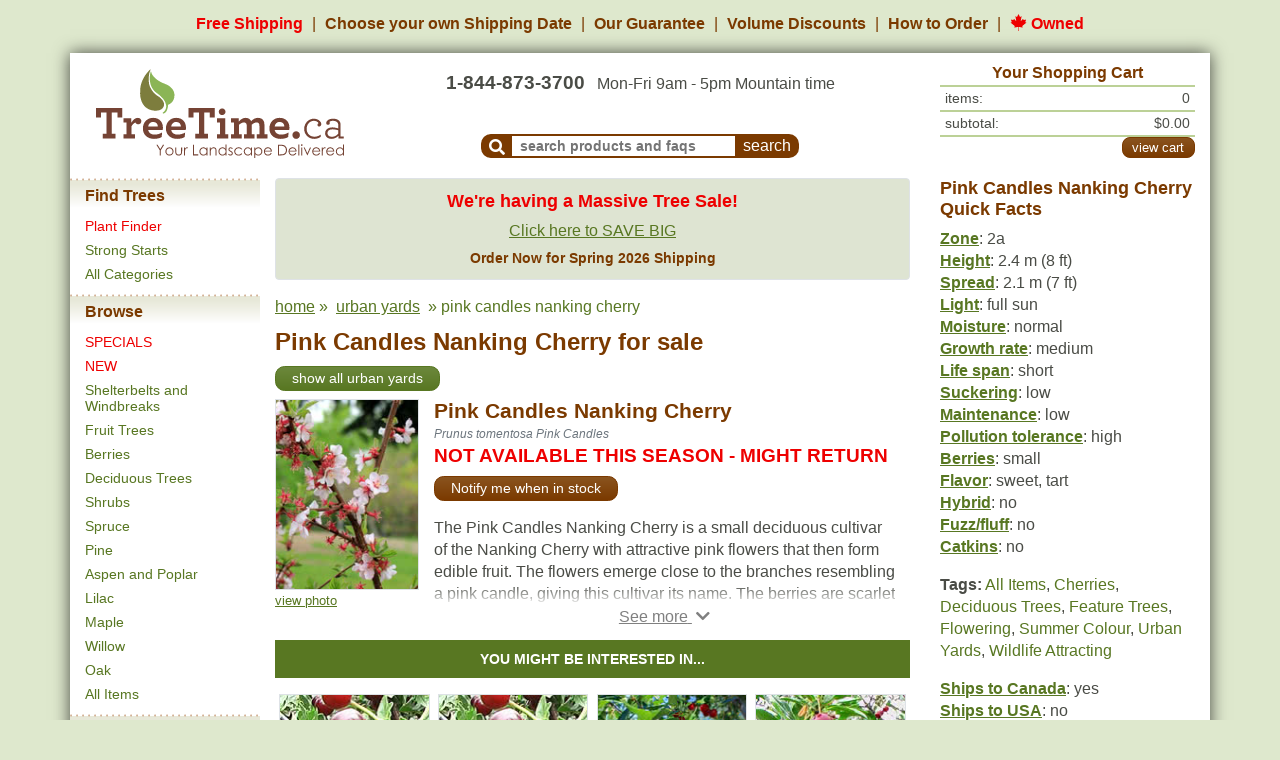

--- FILE ---
content_type: text/html; charset=UTF-8
request_url: https://treetime.ca/productsList.php?pcid=561&tagid=31
body_size: 19343
content:
<!DOCTYPE html>
<html lang="en">
<head>
    

                        
<script async src="https://www.googletagmanager.com/gtag/js?id=G-7NG8EJJCK6"></script>
<script>
    window.dataLayer = window.dataLayer || [];

    function gtag()
    {
        dataLayer.push(arguments);
    }

    // Configure sane defaults for consent signals
    gtag('consent', 'default', {
        'ad_storage': 'granted',
        'ad_user_data': 'granted',
        'ad_personalization': 'granted',
        'analytics_storage': 'granted'
    });

    gtag('js', new Date());

    
    gtag('config', 'G-7NG8EJJCK6');
gtag('config', 'AW-1012582634');

</script>
        <!-- Facebook Pixel Code -->
    <script>
        !function (f, b, e, v, n, t, s) {
            if (f.fbq) {
                return;
            }
            n = f.fbq = function () {
                n.callMethod ? n.callMethod.apply(n, arguments) : n.queue.push(arguments)
            };
            if (!f._fbq) {
                f._fbq = n;
            }
            n.push = n;
            n.loaded = !0;
            n.version = '2.0';
            n.queue = [];
            t = b.createElement(e);
            t.async = !0;
            t.src = v;
            s = b.getElementsByTagName(e)[0];
            s.parentNode.insertBefore(t, s)
        }(window, document, 'script', 'https://connect.facebook.net/en_US/fbevents.js');
        fbq('init', '122215675146428');
        fbq('track', 'PageView');
    </script>
    <noscript>
        <img height="1"
             width="1"
             style="display:none"
             src="https://www.facebook.com/tr?id=122215675146428&ev=PageView&noscript=1"/>
    </noscript>
    <!-- End Facebook Pixel Code -->


        <!-- Microsoft Analytics Code -->
    <script>(function (w, d, t, r, u) {
            var f, n, i;
            w[u] = w[u] || [], f = function () {
                var o = { ti: '27008995' };
                o.q = w[u], w[u] = new UET(o), w[u].push('pageLoad')
            }, n = d.createElement(t), n.src = r, n.async = 1, n.onload = n.onreadystatechange = function () {
                var s = this.readyState;
                s && s !== 'loaded' && s !== 'complete' || (f(), n.onload = n.onreadystatechange = null)
            }, i = d.getElementsByTagName(t)[0], i.parentNode.insertBefore(n, i)
        })(window, document, 'script', '//bat.bing.com/bat.js', 'uetq');
    </script>
    <!-- End Microsoft Analytics Code -->
        <!-- Start VWO Async SmartCode -->
    <link rel="preconnect" href="https://dev.visualwebsiteoptimizer.com" />
    <script type='text/javascript' id='vwoCode'>
        window._vwo_code || (function() {
            var account_id=830746,
                version=2.1,
                settings_tolerance=2000,
                hide_element='body',
                hide_element_style = 'opacity:0 !important;filter:alpha(opacity=0) !important;background:none !important',
                /* DO NOT EDIT BELOW THIS LINE */
                f=false,w=window,d=document,v=d.querySelector('#vwoCode'),cK='_vwo_'+account_id+'_settings',cc={};try{var c=JSON.parse(localStorage.getItem('_vwo_'+account_id+'_config'));cc=c&&typeof c==='object'?c:{}}catch(e){}var stT=cc.stT==='session'?w.sessionStorage:w.localStorage;code={use_existing_jquery:function(){return typeof use_existing_jquery!=='undefined'?use_existing_jquery:undefined},library_tolerance:function(){return typeof library_tolerance!=='undefined'?library_tolerance:undefined},settings_tolerance:function(){return cc.sT||settings_tolerance},hide_element_style:function(){return'{'+(cc.hES||hide_element_style)+'}'},hide_element:function(){if(performance.getEntriesByName('first-contentful-paint')[0]){return''}return typeof cc.hE==='string'?cc.hE:hide_element},getVersion:function(){return version},finish:function(e){if(!f){f=true;var t=d.getElementById('_vis_opt_path_hides');if(t)t.parentNode.removeChild(t);if(e)(new Image).src='https://dev.visualwebsiteoptimizer.com/ee.gif?a='+account_id+e}},finished:function(){return f},addScript:function(e){var t=d.createElement('script');t.type='text/javascript';if(e.src){t.src=e.src}else{t.text=e.text}d.getElementsByTagName('head')[0].appendChild(t)},load:function(e,t){var i=this.getSettings(),n=d.createElement('script'),r=this;t=t||{};if(i){n.textContent=i;d.getElementsByTagName('head')[0].appendChild(n);if(!w.VWO||VWO.caE){stT.removeItem(cK);r.load(e)}}else{var o=new XMLHttpRequest;o.open('GET',e,true);o.withCredentials=!t.dSC;o.responseType=t.responseType||'text';o.onload=function(){if(t.onloadCb){return t.onloadCb(o,e)}if(o.status===200){_vwo_code.addScript({text:o.responseText})}else{_vwo_code.finish('&e=loading_failure:'+e)}};o.onerror=function(){if(t.onerrorCb){return t.onerrorCb(e)}_vwo_code.finish('&e=loading_failure:'+e)};o.send()}},getSettings:function(){try{var e=stT.getItem(cK);if(!e){return}e=JSON.parse(e);if(Date.now()>e.e){stT.removeItem(cK);return}return e.s}catch(e){return}},init:function(){if(d.URL.indexOf('__vwo_disable__')>-1)return;var e=this.settings_tolerance();w._vwo_settings_timer=setTimeout(function(){_vwo_code.finish();stT.removeItem(cK)},e);var t;if(this.hide_element()!=='body'){t=d.createElement('style');var i=this.hide_element(),n=i?i+this.hide_element_style():'',r=d.getElementsByTagName('head')[0];t.setAttribute('id','_vis_opt_path_hides');v&&t.setAttribute('nonce',v.nonce);t.setAttribute('type','text/css');if(t.styleSheet)t.styleSheet.cssText=n;else t.appendChild(d.createTextNode(n));r.appendChild(t)}else{t=d.getElementsByTagName('head')[0];var n=d.createElement('div');n.style.cssText='z-index: 2147483647 !important;position: fixed !important;left: 0 !important;top: 0 !important;width: 100% !important;height: 100% !important;background: white !important;';n.setAttribute('id','_vis_opt_path_hides');n.classList.add('_vis_hide_layer');t.parentNode.insertBefore(n,t.nextSibling)}var o='https://dev.visualwebsiteoptimizer.com/j.php?a='+account_id+'&u='+encodeURIComponent(d.URL)+'&vn='+version;if(w.location.search.indexOf('_vwo_xhr')!==-1){this.addScript({src:o})}else{this.load(o+'&x=true')}}};w._vwo_code=code;code.init();})();
    </script>
    <!-- End VWO Async SmartCode -->
    <meta charset="UTF-8"
          content="width=device-width, initial-scale=1, shrink-to-fit=no,"
          name="viewport">
    <link rel="apple-touch-icon" sizes="180x180" href="/apple-touch-icon.png">
<link rel="icon" type="image/png" sizes="32x32" href="/favicon-32x32.png">
<link rel="icon" type="image/png" sizes="16x16" href="/favicon-16x16.png">
<link rel="manifest" href="/site.webmanifest">
<link rel="mask-icon" href="/safari-pinned-tab.svg" color="#5bbad5">
<meta name="msapplication-TileColor" content="#2d89ef">
<meta name="theme-color" content="#ffffff">
    <title>Pink Candles Nanking Cherry for Sale for Sale - TreeTime.ca</title>
            <meta name="keywords" content="">
                <meta name="description" content="">
                <link rel="canonical" href="https://treetime.ca/productsList.php?pcid=561&tagid=37">
                        <link rel="stylesheet" href="/build/app.7e0765ad.css">
            </head>
<body>


        <div id="benefitsHeader">
        <ul>
            <li>
                <a href="/article.php?artid=18&artcatid=3" class="text-nowrap red">Free Shipping</a>
            </li>
            <li>
                <a href="/shipping-dates.php" class="text-nowrap">
                    <span class="d-none d-md-inline">Choose your own Shipping Date</span>
                    <span class="d-md-none">Flexible Ship Dates</span>
                </a>
            </li>
            <li class="d-none d-md-inline">
                <a href="/article.php?artid=10&artcatid=1" class="text-nowrap">Our Guarantee</a>
            </li>
            <li class="d-none d-lg-inline">
                <a href="/article.php?artid=14&artcatid=2" class="text-nowrap">Volume Discounts</a>
            </li>
            <li>
                <a href="/how-to-order.php" class="text-nowrap">How to Order</a>
            </li>
            <li class="d-none d-md-inline">
                <a href="/about.php" class="text-nowrap red">
                    <img src="https://s1.treetime.ca/siteImages/maple_leaf.svg" class="mb-1" height="17px" alt="Maple leaf">
                    Owned
                </a>
            </li>

        </ul>
    </div>
    
<nav id="mobileNavBar" class="navbar navbar-fixed-top navbar-expand-md navbar-light bg-white sticky-top d-md-none px-4">

                    <div class="col-3 p-0">
            <a role="button"
               data-toggle="collapse"
               data-target="#navbarMenuContainer"
               data-parent="#mobileNavBar"
               aria-controls="navbarMenuContainer"
               aria-expanded="false"
               aria-label="Open mobile menu">
                <i class="fas fa-bars"></i>
            </a>
        </div>
    
        <a href="/" class="navbar-brand p-0 m-0 text-center col-6">
        <img src="https://s1.treetime.ca/siteImages/treetime_logo.svg" height="44px" id="logo" alt="TreeTime.ca">
    </a>

            <div class="col-3 p-0 text-right">
                        <a role="button"
               class="text-decoration-none"
               data-toggle="collapse"
               data-target="#navbarSearchContent"
               data-parent="#mobileNavBar"
               aria-controls="navbarSearchContent"
               aria-expanded="false"
               aria-label="Toggle search form">
                <i class="fas fa-search"></i>
            </a>

                        <a class="position-relative ml-2" role="button" href="/shoppingCart.php">
                <i class="fas fa-shopping-cart"></i>
                <span class="cartQuantity">
                    0
                </span>
            </a>
        </div>

                <div class="collapse navbar-collapse pt-3" id="navbarSearchContent">
            <form method="GET" action="/search.php">
                <div class="d-flex flex-row">
                                        <div class="mr-2">
                        <button class="navbar-toggler"
                                type="button"
                                data-toggle="collapse"
                                data-target="#navbarSearchContent"
                                aria-controls="navbarSearchContent"
                                aria-expanded="false"
                                aria-label="Toggle search">
                            <i class="fas fa-times"></i>
                        </button>
                    </div>
                                        <div class="flex-grow-1">
                                                <input id="navbarSearchInput" class="form-control"
                               type="search"
                               placeholder="search for products and faqs"
                               aria-label="Search"
                               name="q"
                               autofocus
                        >
                    </div>
                                        <div class="text-center ml-2 my-auto">
                        <button class="btn btn-secondary font-size-xl" type="submit">Search</button>
                    </div>
                </div>
            </form>
        </div>

                <div class="collapse navbar-collapse position-fixed top-0 left-0 w-100 h-100" id="navbarMenuContainer">

                        <a class="position-fixed top-0 left-0 w-100 h-100"
               role="button"
               data-toggle="collapse"
               data-target="#navbarMenuContainer"
               data-parent="#mobileNavBar"
               aria-controls="navbarMenuContainer"
               aria-expanded="true"
               aria-label="Close mobile menu"
            ></a>

                        <div id="navbarMenuContent" class="bg-white position-fixed top-0 left-0 w-75 h-100 overflow-auto">
                <div id="navbarMenuHeader"
                     class="d-flex justify-content-between align-items-center p-2 w-100 bg-white shadow-sm position-sticky top-0 left-0">

                                        <a href="/" class="navbar-brand p-0 m-0">
                        <img src="https://s1.treetime.ca/siteImages/logo_leaf.svg" height="44px" alt="TreeTime.ca">
                    </a>

                                        
                                        <a role="button"
                       data-toggle="collapse"
                       data-target="#navbarMenuContainer"
                       data-parent="#mobileNavBar"
                       aria-controls="navbarMenuContainer"
                       aria-expanded="true"
                       aria-label="Close mobile menu">
                        <i class="fas fa-times"></i>
                    </a>
                </div>

                                <ul class="navbar-nav mb-4">

                                            <li>
                            <div class="menuTitle py-2">Find Trees</div>

                                                        
                            <ul class="list-unstyled">
                                                                                                    <li class="mb-1">
                                        <a class="py-1 red"
                                           href="/plant-finder.php">Plant Finder</a>
                                    </li>
                                                                    <li class="mb-1">
                                        <a class="py-1"
                                           href="/products.php?tagid=77">Strong Starts</a>
                                    </li>
                                                                    <li class="mb-1">
                                        <a class="py-1"
                                           href="/all-categories.php">All Categories</a>
                                    </li>
                                
                                                            </ul>
                        </li>
                                            <li>
                            <div class="menuTitle py-2">Browse</div>

                                                        
                            <ul class="list-unstyled">
                                                                                                    <li class="mb-1">
                                        <a class="py-1 red"
                                           href="/products.php?tagid=50">SPECIALS</a>
                                    </li>
                                                                    <li class="mb-1">
                                        <a class="py-1 red"
                                           href="/products.php?tagid=70">NEW</a>
                                    </li>
                                                                    <li class="mb-1">
                                        <a class="py-1"
                                           href="/products.php?tagid=22">Shelterbelts and Windbreaks</a>
                                    </li>
                                                                    <li class="mb-1">
                                        <a class="py-1"
                                           href="/products.php?tagid=7">Fruit Trees</a>
                                    </li>
                                
                                                                    <div class="collapse" id="navbarBrowseCollapse">
                                                                                    <li class="mb-1">
                                                <a class="py-1"
                                                   href="/products.php?tagid=9">Berries</a>
                                            </li>
                                                                                    <li class="mb-1">
                                                <a class="py-1"
                                                   href="/products.php?tagid=4">Deciduous Trees</a>
                                            </li>
                                                                                    <li class="mb-1">
                                                <a class="py-1"
                                                   href="/products.php?tagid=8">Shrubs</a>
                                            </li>
                                                                                    <li class="mb-1">
                                                <a class="py-1"
                                                   href="/products.php?tagid=3">Spruce</a>
                                            </li>
                                                                                    <li class="mb-1">
                                                <a class="py-1"
                                                   href="/products.php?tagid=2">Pine</a>
                                            </li>
                                                                                    <li class="mb-1">
                                                <a class="py-1"
                                                   href="/products.php?tagid=5">Aspen and Poplar</a>
                                            </li>
                                                                                    <li class="mb-1">
                                                <a class="py-1"
                                                   href="/products.php?tagid=42">Lilac</a>
                                            </li>
                                                                                    <li class="mb-1">
                                                <a class="py-1"
                                                   href="/products.php?tagid=6">Maple</a>
                                            </li>
                                                                                    <li class="mb-1">
                                                <a class="py-1"
                                                   href="/products.php?tagid=45">Willow</a>
                                            </li>
                                                                                    <li class="mb-1">
                                                <a class="py-1"
                                                   href="/products.php?tagid=73">Oak</a>
                                            </li>
                                                                                    <li class="mb-1">
                                                <a class="py-1"
                                                   href="/products.php?tagid=51">All Items</a>
                                            </li>
                                                                            </div>
                                    <li class="mt-1">
                                        <a role="button"
                                           class="expandMenuBtn collapsed py-1"
                                           data-toggle="collapse"
                                           data-target="#navbarBrowseCollapse"
                                           aria-controls="navbarBrowseCollapse"
                                           aria-expanded="false"
                                           aria-label="Expand Browse menu">
                                            <i class="fa fa-chevron-down ml-1"></i>
                                        </a>
                                    </li>
                                                            </ul>
                        </li>
                                            <li>
                            <div class="menuTitle py-2">Other Categories</div>

                                                        
                            <ul class="list-unstyled">
                                                                                                    <li class="mb-1">
                                        <a class="py-1"
                                           href="/products.php?tagid=20">Native North America Plants</a>
                                    </li>
                                                                    <li class="mb-1">
                                        <a class="py-1"
                                           href="/products.php?tagid=31">Urban Yards</a>
                                    </li>
                                                                    <li class="mb-1">
                                        <a class="py-1"
                                           href="/products.php?tagid=17">Shade Trees</a>
                                    </li>
                                                                    <li class="mb-1">
                                        <a class="py-1"
                                           href="/products.php?tagid=16">Nut Trees</a>
                                    </li>
                                
                                                                    <div class="collapse" id="navbarOtherCollapse">
                                                                                    <li class="mb-1">
                                                <a class="py-1"
                                                   href="/products.php?tagid=29">Flowering</a>
                                            </li>
                                                                                    <li class="mb-1">
                                                <a class="py-1"
                                                   href="/products.php?tagid=25">Privacy Trees</a>
                                            </li>
                                                                                    <li class="mb-1">
                                                <a class="py-1"
                                                   href="/products.php?tagid=15">Hedges</a>
                                            </li>
                                                                                    <li class="mb-1">
                                                <a class="py-1"
                                                   href="/products.php?tagid=99">Wildflowers</a>
                                            </li>
                                                                                    <li class="mb-1">
                                                <a class="py-1"
                                                   href="/products.php?tagid=57">Fast Growing Trees</a>
                                            </li>
                                                                            </div>
                                    <li class="mt-1">
                                        <a role="button"
                                           class="expandMenuBtn collapsed py-1"
                                           data-toggle="collapse"
                                           data-target="#navbarOtherCollapse"
                                           aria-controls="navbarOtherCollapse"
                                           aria-expanded="false"
                                           aria-label="Expand Other Categories menu">
                                            <i class="fa fa-chevron-down ml-1"></i>
                                        </a>
                                    </li>
                                                            </ul>
                        </li>
                                            <li>
                            <div class="menuTitle py-2">Learn</div>

                                                        
                            <ul class="list-unstyled">
                                                                    <li>
                                        <a href="/article.php?artid=10&artcatid=1">Our Guarantee</a>
                                    </li>
                                    <li>
                                        <a href="/article.php?artid=14&artcatid=2">Volume Discounts</a>
                                    </li>
                                                                                                    <li class="mb-1">
                                        <a class="py-1"
                                           href="/blog/">Blog</a>
                                    </li>
                                                                    <li class="mb-1">
                                        <a class="py-1"
                                           href="/articles.php">Frequently Asked Questions</a>
                                    </li>
                                
                                                            </ul>
                        </li>
                                    </ul>

                <div class="mb-2 ml-2">
                    <a href="/about.php" class="text-decoration-none red">
                        <img src="https://s1.treetime.ca/siteImages/maple_leaf.svg" class="mb-1" height="17px" alt="Maple leaf">
                        Owned
                    </a>
                </div>
            </div>
        </div>
    </nav>

<div class="container bg-white" id="mainContainer">
    <div class="row mb-3 d-none d-md-flex" id="pageHeader">
        <div class="left col-12 col-lg-3 pt-2 mt-auto pr-lg-0">
    <div class="text-center">
                    <a href="/">
                <img width="248" class="img-fluid" src="https://s1.treetime.ca/siteImages/treetime_logo.svg" id="logo" alt="TreeTime.ca"/>
            </a>
            </div>
</div>
<div class="middle col col-lg-6 p-0 mt-2 mt-lg-3 d-flex flex-column text-center">
            <div class="text-center mb-auto">
        <span class="font-weight-bold mr-lg-2" id="headerPhone">
            <a href="/contactUs.php">1-844-873-3700</a>
        </span>
            <br class="d-inline d-lg-none">
            Mon-Fri 9am - 5pm Mountain time
        </div>
                <div class="mx-auto text-nowrap" id="headerSearch">
            <form name="headerSearch" method="GET" action="/search.php">
                <button aria-label="submit search"
                        type="submit"
                        class="p-0 pt-1 px-2 align-bottom buttonCSS brown leftonly medium"
                        id="headerSearchMagGlass">
                    <i class="fa-align-center fa fa-search align-text-top"></i>
                </button>
                <label class="sr-only" for="headerSearchTextInput">Search Products and Frequently Asked
                                                                   Questions</label>
                <input type="text"
                       placeholder="search products and faqs"
                       id="headerSearchTextInput" name="q"
                       class="p-0 pl-2 align-bottom">
                <input aria-label="submit search" type="submit" value="search" id="headerSearchButton"
                       class="p-0 px-2 align-bottom buttonCSS brown rightonly medium">
            </form>
        </div>
    </div>
    <div class="right col-md-6 col-lg-3 p-0 mt-2">
                        <div id="shoppingCartHeader" class="container-fluid">
        <div class="row p-0">
            <div class="col-sm text-center headerCartHeader p-0">Your Shopping Cart</div>
        </div>
        <div class="headerCartSep">&nbsp;</div>
        <div class="row">
            <div class="headerCartText col">items:</div>
            <div class="headerCartText col text-right">
                                    0
                            </div>
        </div>
        <div class="headerCartSep">&nbsp;</div>
        <div class="row">
            <div class="headerCartText col">subtotal:</div>
            <div class="headerCartText col text-right">
                                    $0.00
                            </div>
        </div>
        <div class="headerCartSep">&nbsp;</div>
        <div class="row">
            <div class="col-sm text-left p-0 headerCartLinks">
                            </div>
            <div class="text-right d-flex flex-column justify-content-center">
                <a class="btn btn-secondary medium viewCart" role="button" href="/shoppingCart.php">view cart</a>
            </div>
        </div>
    </div>
            </div>
    </div>
        <div class="row">
        <div class="col-3 col-lg-2 pt-1 px-0 pb-2 d-none d-md-flex">
                            <div class="menu d-none d-sm-block">
            <div class="menuTitle">Find Trees</div>
                    <div class="menuItem">
                <a class="text-decoration-none red"
                   href="/plant-finder.php">Plant Finder</a>
            </div>
                    <div class="menuItem">
                <a class="text-decoration-none"
                   href="/products.php?tagid=77">Strong Starts</a>
            </div>
                    <div class="menuItem">
                <a class="text-decoration-none"
                   href="/all-categories.php">All Categories</a>
            </div>
                    <div class="menuTitle mt-2">Browse</div>
                    <div class="menuItem">
                <a class="text-decoration-none red"
                   href="/products.php?tagid=50">SPECIALS</a>
            </div>
                    <div class="menuItem">
                <a class="text-decoration-none red"
                   href="/products.php?tagid=70">NEW</a>
            </div>
                    <div class="menuItem">
                <a class="text-decoration-none"
                   href="/products.php?tagid=22">Shelterbelts and Windbreaks</a>
            </div>
                    <div class="menuItem">
                <a class="text-decoration-none"
                   href="/products.php?tagid=7">Fruit Trees</a>
            </div>
                    <div class="menuItem">
                <a class="text-decoration-none"
                   href="/products.php?tagid=9">Berries</a>
            </div>
                    <div class="menuItem">
                <a class="text-decoration-none"
                   href="/products.php?tagid=4">Deciduous Trees</a>
            </div>
                    <div class="menuItem">
                <a class="text-decoration-none"
                   href="/products.php?tagid=8">Shrubs</a>
            </div>
                    <div class="menuItem">
                <a class="text-decoration-none"
                   href="/products.php?tagid=3">Spruce</a>
            </div>
                    <div class="menuItem">
                <a class="text-decoration-none"
                   href="/products.php?tagid=2">Pine</a>
            </div>
                    <div class="menuItem">
                <a class="text-decoration-none"
                   href="/products.php?tagid=5">Aspen and Poplar</a>
            </div>
                    <div class="menuItem">
                <a class="text-decoration-none"
                   href="/products.php?tagid=42">Lilac</a>
            </div>
                    <div class="menuItem">
                <a class="text-decoration-none"
                   href="/products.php?tagid=6">Maple</a>
            </div>
                    <div class="menuItem">
                <a class="text-decoration-none"
                   href="/products.php?tagid=45">Willow</a>
            </div>
                    <div class="menuItem">
                <a class="text-decoration-none"
                   href="/products.php?tagid=73">Oak</a>
            </div>
                    <div class="menuItem">
                <a class="text-decoration-none"
                   href="/products.php?tagid=51">All Items</a>
            </div>
                    <div class="menuTitle mt-2">Other Categories</div>
                    <div class="menuItem">
                <a class="text-decoration-none"
                   href="/products.php?tagid=20">Native North America Plants</a>
            </div>
                    <div class="menuItem">
                <a class="text-decoration-none"
                   href="/products.php?tagid=31">Urban Yards</a>
            </div>
                    <div class="menuItem">
                <a class="text-decoration-none"
                   href="/products.php?tagid=17">Shade Trees</a>
            </div>
                    <div class="menuItem">
                <a class="text-decoration-none"
                   href="/products.php?tagid=16">Nut Trees</a>
            </div>
                    <div class="menuItem">
                <a class="text-decoration-none"
                   href="/products.php?tagid=29">Flowering</a>
            </div>
                    <div class="menuItem">
                <a class="text-decoration-none"
                   href="/products.php?tagid=25">Privacy Trees</a>
            </div>
                    <div class="menuItem">
                <a class="text-decoration-none"
                   href="/products.php?tagid=15">Hedges</a>
            </div>
                    <div class="menuItem">
                <a class="text-decoration-none"
                   href="/products.php?tagid=99">Wildflowers</a>
            </div>
                    <div class="menuItem">
                <a class="text-decoration-none"
                   href="/products.php?tagid=57">Fast Growing Trees</a>
            </div>
                    <div class="menuTitle mt-2">Learn</div>
                    <div class="menuItem">
                <a class="text-decoration-none"
                   href="/blog/">Blog</a>
            </div>
                    <div class="menuItem">
                <a class="text-decoration-none"
                   href="/articles.php">Frequently Asked Questions</a>
            </div>
            </div>                    </div>
        <div class="col-12 col-md-9 col-lg-6 col-xl-7 pt-1 mb-5 pageContent">
                                    


                        <div class="alert alert-success text-center font-size-x border">
                <h3 class="red">We're having a Massive Tree Sale!</h3>
                <a href="/products.php?tagid=50">Click here to SAVE BIG</a>
                <h4 class="mb-0 mt-2">Order Now for Spring 2026 Shipping</h4>
            </div>
            
    <div id="breadcrumbs"><p><a href="/">home</a>&nbsp;&raquo;&nbsp;            <a href="/products.php?tagid=31">urban yards</a>
    &nbsp;&raquo;&nbsp;pink candles nanking cherry</p></div>

    <div itemscope itemtype="https://schema.org/Product">
        <div class="col-12">
            <div class="row">
                <h1>Pink Candles Nanking Cherry for sale</h1>
            </div>
            <div class="row">
                <a role="button" class="btn btn-primary" href="/products.php?tagid=31">show all urban yards</a>
            </div>
            <div class="row my-2">
                <div class="col-4 col-sm-5 col-md-4 col-xl-3 pl-0">
                                        <a data-toggle="modal" data-target="#product-photos-modal">
                                                                                                    <img src="https://s1.treetime.ca/images/cherry_nanking_w003_01_200.jpg"
                             itemprop="image"
                             alt="Pink Candles Nanking Cherry"
                             class="img-fluid border"
                             loading="lazy">
                    </a>
                                                                    <div class="small">
    <a href="#" data-toggle="modal" data-target="#product-photos-modal">
                    view photo
            </a>
</div>
<div class="modal fade"
     id="product-photos-modal"
     tabindex="-1"
     role="dialog"
     aria-labelledby="productPhotos"
>
    <div class="modal-dialog modal-dialog-centered carousel-modal-dialog">
        <div class="modal-content">
            <div id="product-carousel" class="carousel slide" data-ride="carousel" tabindex="-1">
                <div class="carousel-inner">
                                            <div class="carousel-item text-center active" data-interval="5000">
                                                        <img src="https://s1.treetime.ca/images/cherry_nanking_w003_01_600.jpg"
                                 alt=""
                                 loading="lazy"
                            >
                                                                                                                                                                            <div class="carousel-caption carousel-caption-info">
                                    <div class="row align-items-center">
                                                                                                                        <div class="col-9">
                                                Attribution: Ted Osepchuk
                                        </div>
                                                                                <div class="col-3">
                                                                                    </div>
                                    </div>
                                </div>
                                                    </div>
                                    </div>

                
                <button type="button"
                        class="close position-absolute top-0 right-0 p-2"
                        data-dismiss="modal"
                        aria-label="close">
                    <span aria-hidden="true">&times;</span>
                </button>
            </div>
        </div>
    </div>
</div>
                                    </div>

                <div class="col-8 col-sm-7 col-md-8 col-xl-9 pl-0">
                    <div class="d-inline align-top">
                        <h2 class="mb-0">
                            <a class="productTitle" href="/productsList.php?pcid=561&amp;tagid=31">
                                <span itemprop="name">Pink Candles Nanking Cherry</span>
                            </a>
                                                    </h2>
                                                    <p class="latinName mb-0">Prunus tomentosa Pink Candles</p>
                                                                            <div>
                                <a href="/article.php?artid=45&amp;artcatid=1" class="text-decoration-none productInfo" title="Click to learn more">
                                    <b>
                                        NOT AVAILABLE THIS SEASON - MIGHT RETURN
                                    </b>
                                </a>
                            </div>
                                                            <p class="my-1"></p>
                                                        <div class="my-2">
                                <a href="https://treetime.ca/restock.php?pcid=561&amp;groupid=&amp;referer=%252Fproducts.php%253Ftagid%253D4" class="btn btn-secondary">
                                    Notify me when in stock
                                </a>
                            </div>
                                                                        <div class="mt-3 mb-1" id="productDescriptionContainer">
                            <p itemprop="description"
                               id="productDescription"
                               class="mb-0 collapse">
                                The Pink Candles Nanking Cherry is a small deciduous cultivar of the Nanking Cherry with attractive pink flowers that then form edible fruit. The flowers emerge close to the branches resembling a pink candle, giving this cultivar its name.  The berries are scarlet in colour with a sweet and slightly tart flavor. It fruits mid to late July, and the fruit size and flavor can vary greatly. <br />
<br />
The Pink Candles Nanking Cherry is a good choice for use in hedges. It is closely related to plum trees so it can pollinate certain plum species.<br />
.
                            </p>
                                                            <div class="text-center">
                                    <a class="collapsed expandMenuBtn"
                                       role="button"
                                       href="#productDescription"
                                       data-toggle="collapse"
                                       aria-controls="productDescription">
                                        <i class="fa fa-chevron-down ml-1"></i>
                                    </a>
                                </div>
                                                    </div>
                    </div>
                </div>
            </div>
        </div>

        <div class="d-lg-none">
            <div id="quickFactsCollapse" class="collapse">
                <div class="row">
    <div class="col-12">
        <h3 class="quickFactsTitle">
            Pink Candles Nanking Cherry Quick Facts
        </h3>
    </div>
</div>

                <div class="row">
            <div class="col-12 ">
                <a target="_blank"
                   href="https://blog.treetime.ca/blog/treetime-ca-quick-facts-legend/#zone"
                   class="attributeLabel">Zone</a>:
                2a
            </div>
        </div>
                    <div class="row">
            <div class="col-12 ">
                <a target="_blank"
                   href="https://blog.treetime.ca/blog/treetime-ca-quick-facts-legend/#height"
                   class="attributeLabel">Height</a>:
                2.4 m (8 ft)
            </div>
        </div>
                    <div class="row">
            <div class="col-12 ">
                <a target="_blank"
                   href="https://blog.treetime.ca/blog/treetime-ca-quick-facts-legend/#spread"
                   class="attributeLabel">Spread</a>:
                2.1 m (7 ft)
            </div>
        </div>
                    <div class="row">
            <div class="col-12 ">
                <a target="_blank"
                   href="https://blog.treetime.ca/blog/treetime-ca-quick-facts-legend/#light"
                   class="attributeLabel">Light</a>:
                full sun
            </div>
        </div>
                    <div class="row">
            <div class="col-12 ">
                <a target="_blank"
                   href="https://blog.treetime.ca/blog/treetime-ca-quick-facts-legend/#moisture"
                   class="attributeLabel">Moisture</a>:
                normal
            </div>
        </div>
                    <div class="row">
            <div class="col-12 ">
                <a target="_blank"
                   href="https://blog.treetime.ca/blog/treetime-ca-quick-facts-legend/#growth-rate"
                   class="attributeLabel">Growth rate</a>:
                medium
            </div>
        </div>
                    <div class="row">
            <div class="col-12 ">
                <a target="_blank"
                   href="https://blog.treetime.ca/blog/treetime-ca-quick-facts-legend/#life-span"
                   class="attributeLabel">Life span</a>:
                short
            </div>
        </div>
                                    <div class="row">
            <div class="col-12 ">
                <a target="_blank"
                   href="https://blog.treetime.ca/blog/treetime-ca-quick-facts-legend/#suckering"
                   class="attributeLabel">Suckering</a>:
                low
            </div>
        </div>
                    <div class="row">
            <div class="col-12 ">
                <a target="_blank"
                   href="https://blog.treetime.ca/blog/treetime-ca-quick-facts-legend/#maintenance"
                   class="attributeLabel">Maintenance</a>:
                low
            </div>
        </div>
                    <div class="row">
            <div class="col-12 ">
                <a target="_blank"
                   href="https://blog.treetime.ca/blog/treetime-ca-quick-facts-legend/#pollution-tolerance"
                   class="attributeLabel">Pollution tolerance</a>:
                high
            </div>
        </div>
                                                                                    <div class="row">
            <div class="col-12 ">
                <a target="_blank"
                   href="https://blog.treetime.ca/blog/treetime-ca-quick-facts-legend/#berries"
                   class="attributeLabel">Berries</a>:
                small
            </div>
        </div>
                                                    <div class="row">
            <div class="col-12 ">
                <a target="_blank"
                   href="https://blog.treetime.ca/blog/treetime-ca-quick-facts-legend/#flavor"
                   class="attributeLabel">Flavor</a>:
                sweet, tart
            </div>
        </div>
                                            <div class="row">
            <div class="col-12 ">
                <a target="_blank"
                   href="https://blog.treetime.ca/blog/treetime-ca-quick-facts-legend/#hybrid"
                   class="attributeLabel">Hybrid</a>:
                no
            </div>
        </div>
                    <div class="row">
            <div class="col-12 ">
                <a target="_blank"
                   href="https://blog.treetime.ca/blog/treetime-ca-quick-facts-legend/#fuzz-fluff"
                   class="attributeLabel">Fuzz/fluff</a>:
                no
            </div>
        </div>
                    <div class="row">
            <div class="col-12 ">
                <a target="_blank"
                   href="https://blog.treetime.ca/blog/treetime-ca-quick-facts-legend/#catkins"
                   class="attributeLabel">Catkins</a>:
                no
            </div>
        </div>
                    



    <div class="row my-3">
        <div class="col-12">
            <span class="attributeLabel">Tags:</span>
                            <a href="/products.php?tagid=51"
                   class="a_black"
                   style="text-decoration:none">All Items</a>,                             <a href="/products.php?tagid=37"
                   class="a_black"
                   style="text-decoration:none">Cherries</a>,                             <a href="/products.php?tagid=4"
                   class="a_black"
                   style="text-decoration:none">Deciduous Trees</a>,                             <a href="/products.php?tagid=14"
                   class="a_black"
                   style="text-decoration:none">Feature Trees</a>,                             <a href="/products.php?tagid=29"
                   class="a_black"
                   style="text-decoration:none">Flowering</a>,                             <a href="/products.php?tagid=27"
                   class="a_black"
                   style="text-decoration:none">Summer Colour</a>,                             <a href="/products.php?tagid=31"
                   class="a_black"
                   style="text-decoration:none">Urban Yards</a>,                             <a href="/products.php?tagid=24"
                   class="a_black"
                   style="text-decoration:none">Wildlife Attracting</a>                    </div>
    </div>

    <div class="row my-3">
        <div class="col-12">
                                                <a target="_blank"
                       href="https://blog.treetime.ca/blog/treetime-ca-quick-facts-legend/#ships-to-canada"
                       class="attributeLabel">Ships to Canada</a>:
                    yes
                                <br/>                                                <a target="_blank"
                       href="https://blog.treetime.ca/blog/treetime-ca-quick-facts-legend/#ships-to-usa"
                       class="attributeLabel">Ships to USA</a>:
                    no
                                                    </div>
    </div>
            </div>
            <div class="mb-1 text-center">
                <a role="button"
                   class="collapsed expandMenuBtn"
                   data-toggle="collapse"
                   data-target="#quickFactsCollapse"
                   aria-expanded="false"
                   aria-controls="quickFactsCollapse">
                    <i class="fa fa-chevron-down ml-1"></i>
                </a>
            </div>
        </div>

                                            <div itemprop="offers" itemtype="https://schema.org/Offer" itemscope>
                <meta itemprop="price" content="7.99"/>
                <meta itemprop="priceCurrency" content="CAD"/>
            </div>
        
            </div>
    
    <div class="banner-primary py-2">
        YOU MIGHT BE INTERESTED IN...
    </div>

    <div class="row substituteProducts">
                    <div class="col text-center p-0">
                <a href="/productsList.php?pcid=258&amp;tagid=37">
                    <img class="img-fluid border" src="https://s1.treetime.ca/images/cherry_carmine_jewel_w003_02_200.jpg"
                         alt="Carmine Jewel Cherry" loading="lazy">
                </a>
                <div class="productListLink">
                    <a href="/productsList.php?pcid=258&amp;tagid=37">Carmine Jewel Cherry</a>
                </div>
            </div>
                    <div class="col text-center p-0">
                <a href="/productsList.php?pcid=276&amp;tagid=37">
                    <img class="img-fluid border" src="https://s1.treetime.ca/images/cherry_carmine_jewel_w003_02_200.jpg"
                         alt="Crimson Passion Cherry" loading="lazy">
                </a>
                <div class="productListLink">
                    <a href="/productsList.php?pcid=276&amp;tagid=37">Crimson Passion Cherry</a>
                </div>
            </div>
                    <div class="col text-center p-0">
                <a href="/productsList.php?pcid=52&amp;tagid=37">
                    <img class="img-fluid border" src="https://s1.treetime.ca/images/cherry_evans_018_01_200.jpg"
                         alt="Evans Cherry" loading="lazy">
                </a>
                <div class="productListLink">
                    <a href="/productsList.php?pcid=52&amp;tagid=37">Evans Cherry</a>
                </div>
            </div>
                    <div class="col text-center p-0">
                <a href="/productsList.php?pcid=257&amp;tagid=37">
                    <img class="img-fluid border" src="https://s1.treetime.ca/images/cherry_juliette_w001_01_200.jpg"
                         alt="Juliet Cherry" loading="lazy">
                </a>
                <div class="productListLink">
                    <a href="/productsList.php?pcid=257&amp;tagid=37">Juliet Cherry</a>
                </div>
            </div>
            </div>

    <div class="horizontalSep"></div>

    <h3 class="m-0">
        <label for="pcids">Compare Pink Candles Nanking Cherry with</label>
    </h3>
    <form action="/compare.php" method="GET">
    <select id="pcid561" name="pcids" onchange="this.form.submit()" title="" class="form-control form-control-sm">
        <option value="" disabled selected>Select Product</option>
                                    <option
                        value="561-77">
                    Acute Willow
                </option>
                                                <option
                        value="561-78">
                    Alberta Wild Rose (Prickly Rose)
                </option>
                                                <option
                        value="561-489">
                    Albion Strawberry
                </option>
                                                <option
                        value="561-439">
                    Aldara Hazelnut
                </option>
                                                <option
                        value="561-689">
                    Alpine Bluegrass
                </option>
                                                <option
                        value="561-429">
                    Alpine Currant
                </option>
                                                <option
                        value="561-558">
                    Amber Gold Arborvitae (Cedar)
                </option>
                                                <option
                        value="561-365">
                    American Bittersweet
                </option>
                                                <option
                        value="561-660">
                    American Black Currant
                </option>
                                                <option
                        value="561-593">
                    American Bladdernut
                </option>
                                                <option
                        value="561-152">
                    American Elm
                </option>
                                                <option
                        value="561-434">
                    American Hazelnut/Filbert
                </option>
                                                <option
                        value="561-66">
                    American Mountain Ash
                </option>
                                                <option
                        value="561-641">
                    American Sweet Flag
                </option>
                                                <option
                        value="561-396">
                    American Sycamore
                </option>
                                                <option
                        value="561-230">
                    Amur Cherry
                </option>
                                                <option
                        value="561-537">
                    Amur Grape
                </option>
                                                <option
                        value="561-334">
                    Amur Maackia
                </option>
                                                <option
                        value="561-57">
                    Amur Maple
                </option>
                                                <option
                        value="561-438">
                    Andrew Hazelnut
                </option>
                                                <option
                        value="561-694">
                    Anise Hyssop
                </option>
                                                <option
                        value="561-445">
                    Annabelle Hydrangea
                </option>
                                                <option
                        value="561-545">
                    Anne Raspberry
                </option>
                                                <option
                        value="561-460">
                    Anthony Waterer Spiraea
                </option>
                                                <option
                        value="561-369">
                    Antonovka Apple
                </option>
                                                <option
                        value="561-501">
                    Armstrong Maple
                </option>
                                                <option
                        value="561-353">
                    Arnold Hawthorn
                </option>
                                                <option
                        value="561-288">
                    Aronia Berry
                </option>
                                                <option
                        value="561-468">
                    Arrowwood
                </option>
                                                <option
                        value="561-155">
                    Assiniboine Poplar
                </option>
                                                <option
                        value="561-281">
                    Aurora Haskap (Honeyberry)
                </option>
                                                <option
                        value="561-112">
                    Austrian Pine
                </option>
                                                <option
                        value="561-440">
                    Autumn Blaze Maple
                </option>
                                                <option
                        value="561-487">
                    Autumn Brilliance Saskatoon (Serviceberry)
                </option>
                                                <option
                        value="561-149">
                    Balsam Fir
                </option>
                                                <option
                        value="561-102">
                    Balsam Poplar
                </option>
                                                <option
                        value="561-530">
                    Balsors Blackberry
                </option>
                                                <option
                        value="561-668">
                    Baltic Rush
                </option>
                                                <option
                        value="561-294">
                    Basswood (American Linden)
                </option>
                                                <option
                        value="561-114">
                    Beaked Hazelnut
                </option>
                                                <option
                        value="561-642">
                    Beaked Sedge
                </option>
                                                <option
                        value="561-217">
                    Bearberry
                </option>
                                                <option
                        value="561-611">
                    Beauty of Moscow Lilac
                </option>
                                                <option
                        value="561-302">
                    Bebbs Willow
                </option>
                                                <option
                        value="561-629">
                    Beedle Pear
                </option>
                                                <option
                        value="561-698">
                    Ben Sarek Black Currant
                </option>
                                                <option
                        value="561-262">
                    Berry Blue Haskap (Honeyberry)
                </option>
                                                <option
                        value="561-409">
                    Big Leaf Maple
                </option>
                                                <option
                        value="561-467">
                    Big Tooth Maple
                </option>
                                                <option
                        value="561-665">
                    Bilberry
                </option>
                                                <option
                        value="561-367">
                    Birch Leaf Spirea
                </option>
                                                <option
                        value="561-497">
                    Bitternut Hickory
                </option>
                                                <option
                        value="561-295">
                    Black Cherry
                </option>
                                                <option
                        value="561-360">
                    Black Cottonwood
                </option>
                                                <option
                        value="561-683">
                    Black Crowberry
                </option>
                                                <option
                        value="561-356">
                    Black Elderberry
                </option>
                                                <option
                        value="561-590">
                    Black Gum
                </option>
                                                <option
                        value="561-351">
                    Black Hawthorn
                </option>
                                                <option
                        value="561-171">
                    Black Hills Spruce
                </option>
                                                <option
                        value="561-305">
                    Black Locust
                </option>
                                                <option
                        value="561-556">
                    Black Raspberry
                </option>
                                                <option
                        value="561-95">
                    Black Spruce
                </option>
                                                <option
                        value="561-283">
                    Black Walnut
                </option>
                                                <option
                        value="561-633">
                    Black-Eyed Susan
                </option>
                                                <option
                        value="561-211">
                    Blackcurrant
                </option>
                                                <option
                        value="561-514">
                    Blue Banana Haskap (Honeyberry)
                </option>
                                                <option
                        value="561-398">
                    Blue Beech
                </option>
                                                <option
                        value="561-263">
                    Blue Belle Haskap (Honeyberry)
                </option>
                                                <option
                        value="561-506">
                    Blue Boy Clematis
                </option>
                                                <option
                        value="561-425">
                    Blue Crop Blueberry
                </option>
                                                <option
                        value="561-691">
                    Blue Flax
                </option>
                                                <option
                        value="561-697">
                    Blue Grama Grass
                </option>
                                                <option
                        value="561-463">
                    Blue Moon Wisteria
                </option>
                                                <option
                        value="561-96">
                    Blue Spruce (Colorado Spruce)
                </option>
                                                <option
                        value="561-476">
                    Blue Spruce Iseli Fastigiate (Columnar)
                </option>
                                                <option
                        value="561-515">
                    Blue Stuart Haskap (Honeyberry)
                </option>
                                                <option
                        value="561-437">
                    Blue Treasure Haskap (Honeyberry)
                </option>
                                                <option
                        value="561-249">
                    Blue Virginsbower Clematis
                </option>
                                                <option
                        value="561-669">
                    Bluebunch Wheatgrass
                </option>
                                                <option
                        value="561-653">
                    Bluejoint
                </option>
                                                <option
                        value="561-620">
                    Bob Gordon Elderberry
                </option>
                                                <option
                        value="561-292">
                    Bog Birch
                </option>
                                                <option
                        value="561-325">
                    Bog Cranberry (Lingonberry)
                </option>
                                                <option
                        value="561-293">
                    Bog Willow
                </option>
                                                <option
                        value="561-311">
                    Boreal Beast Haskap (Honeyberry)
                </option>
                                                <option
                        value="561-309">
                    Boreal Beauty Haskap (Honeyberry)
                </option>
                                                <option
                        value="561-310">
                    Boreal Blizzard Haskap (Honeyberry)
                </option>
                                                <option
                        value="561-265">
                    Borealis Haskap (Honeyberry)
                </option>
                                                <option
                        value="561-465">
                    Boston Ivy
                </option>
                                                <option
                        value="561-363">
                    Boughens Golden Chokecherry
                </option>
                                                <option
                        value="561-543">
                    Boyne Raspberry
                </option>
                                                <option
                        value="561-420">
                    Bracted Honeysuckle
                </option>
                                                <option
                        value="561-568">
                    Brandon Cedar
                </option>
                                                <option
                        value="561-252">
                    Brandon Elm
                </option>
                                                <option
                        value="561-389">
                    Brianna Grape
                </option>
                                                <option
                        value="561-182">
                    Bristlecone Pine
                </option>
                                                <option
                        value="561-643">
                    Bristly Black Currant
                </option>
                                                <option
                        value="561-575">
                    Budds Yellow Dogwood (Buds Yellow Dogwood)
                </option>
                                                <option
                        value="561-405">
                    Bunchberry
                </option>
                                                <option
                        value="561-58">
                    Bur Oak
                </option>
                                                <option
                        value="561-432">
                    Burning Bush
                </option>
                                                <option
                        value="561-610">
                    Burton Hican
                </option>
                                                <option
                        value="561-290">
                    Butternut (White Walnut)
                </option>
                                                <option
                        value="561-380">
                    Buttonbush
                </option>
                                                <option
                        value="561-150">
                    Canaan Fir
                </option>
                                                <option
                        value="561-340">
                    Canada Plum &amp; American Plum
                </option>
                                                <option
                        value="561-572">
                    Canada Red Rhubarb
                </option>
                                                <option
                        value="561-241">
                    Canadian Buffaloberry
                </option>
                                                <option
                        value="561-258">
                    Carmine Jewel Cherry
                </option>
                                                <option
                        value="561-616">
                    Carpathian English Walnut
                </option>
                                                <option
                        value="561-613">
                    Cherry Go Round™ Reblooming Hydrangea
                </option>
                                                <option
                        value="561-421">
                    Cherry Prinsepia
                </option>
                                                <option
                        value="561-478">
                    Chester Thornless Blackberry
                </option>
                                                <option
                        value="561-482">
                    Chippewa Blueberry
                </option>
                                                <option
                        value="561-498">
                    Chito Haskap (Honeyberry)
                </option>
                                                <option
                        value="561-502">
                    Chives
                </option>
                                                <option
                        value="561-519">
                    Christmas Blue Spruce
                </option>
                                                <option
                        value="561-580">
                    Chui Lum Tao (CLT) Peach
                </option>
                                                <option
                        value="561-589">
                    Cloudberry
                </option>
                                                <option
                        value="561-606">
                    Coho Raspberry
                </option>
                                                <option
                        value="561-220">
                    Common Blueberry
                </option>
                                                <option
                        value="561-93">
                    Common Caragana
                </option>
                                                <option
                        value="561-314">
                    Common Cattail
                </option>
                                                <option
                        value="561-636">
                    Common Gaillardia
                </option>
                                                <option
                        value="561-59">
                    Common Hackberry
                </option>
                                                <option
                        value="561-272">
                    Common Juniper
                </option>
                                                <option
                        value="561-79">
                    Common Purple Lilac
                </option>
                                                <option
                        value="561-493">
                    Common Saskatoon (Serviceberry)
                </option>
                                                <option
                        value="561-116">
                    Common Snowberry
                </option>
                                                <option
                        value="561-224">
                    Common Wild Rose
                </option>
                                                <option
                        value="561-383">
                    Cooks Blue Balsam Fir
                </option>
                                                <option
                        value="561-592">
                    Cornelian Cherry Dogwood
                </option>
                                                <option
                        value="561-682">
                    Cow Parsnip
                </option>
                                                <option
                        value="561-271">
                    Creeping Juniper
                </option>
                                                <option
                        value="561-406">
                    Creeping Oregon Grape
                </option>
                                                <option
                        value="561-276">
                    Crimson Passion Cherry
                </option>
                                                <option
                        value="561-260">
                    Cupid Cherry
                </option>
                                                <option
                        value="561-585">
                    Cutie Pie Sour Cherry
                </option>
                                                <option
                        value="561-638">
                    Cutleaf Anemone
                </option>
                                                <option
                        value="561-60">
                    Cutleaf Weeping Birch
                </option>
                                                <option
                        value="561-650">
                    Cyperus-like Sedge
                </option>
                                                <option
                        value="561-604">
                    Cypress Oak
                </option>
                                                <option
                        value="561-330">
                    Dahurian Birch
                </option>
                                                <option
                        value="561-233">
                    Dakota Pinnacle Birch
                </option>
                                                <option
                        value="561-394">
                    Dappled Willow
                </option>
                                                <option
                        value="561-208">
                    Darn Gorgeous Rose
                </option>
                                                <option
                        value="561-523">
                    DArtagnan Sour Cherry
                </option>
                                                <option
                        value="561-667">
                    Dewberry (Dwarf Raspberry)
                </option>
                                                <option
                        value="561-346">
                    Diablo Ninebark
                </option>
                                                <option
                        value="561-670">
                    Diamond-Leaf Willow
                </option>
                                                <option
                        value="561-472">
                    Discovery Japanese Elm
                </option>
                                                <option
                        value="561-244">
                    Dolgo Crab Apple
                </option>
                                                <option
                        value="561-322">
                    Double Delight Raspberry
                </option>
                                                <option
                        value="561-474">
                    Double Flowering Plum
                </option>
                                                <option
                        value="561-80">
                    Douglas Fir
                </option>
                                                <option
                        value="561-300">
                    Douglas Maple
                </option>
                                                <option
                        value="561-612">
                    Dragon Baby™ Hydrangea
                </option>
                                                <option
                        value="561-586">
                    Dragon Spruce
                </option>
                                                <option
                        value="561-278">
                    Dropmore Linden
                </option>
                                                <option
                        value="561-496">
                    Dutchmans pipe
                </option>
                                                <option
                        value="561-97">
                    Dwarf Alberta Spruce
                </option>
                                                <option
                        value="561-479">
                    Dwarf Arctic Willow
                </option>
                                                <option
                        value="561-690">
                    Dwarf-Bog Birch
                </option>
                                                <option
                        value="561-576">
                    Dynamite Goji Berry
                </option>
                                                <option
                        value="561-696">
                    Early Blue Violet
                </option>
                                                <option
                        value="561-361">
                    Eastern Cottonwood
                </option>
                                                <option
                        value="561-466">
                    Eastern Red Cedar
                </option>
                                                <option
                        value="561-504">
                    Eastern Redbud
                </option>
                                                <option
                        value="561-326">
                    Eastern White Cedar (Arborvitae)
                </option>
                                                <option
                        value="561-87">
                    Eastern White Pine
                </option>
                                                <option
                        value="561-546">
                    Eden Raspberry
                </option>
                                                <option
                        value="561-424">
                    Elliott Blueberry
                </option>
                                                <option
                        value="561-595">
                    Emerald Cedar
                </option>
                                                <option
                        value="561-374">
                    Empress Tree
                </option>
                                                <option
                        value="561-417">
                    Encore Raspberry
                </option>
                                                <option
                        value="561-228">
                    Engelmann Spruce
                </option>
                                                <option
                        value="561-617">
                    European Hazelnut
                </option>
                                                <option
                        value="561-512">
                    European Larch
                </option>
                                                <option
                        value="561-170">
                    European Mountain Ash
                </option>
                                                <option
                        value="561-202">
                    European White Birch
                </option>
                                                <option
                        value="561-52">
                    Evans Cherry
                </option>
                                                <option
                        value="561-578">
                    F130 Grape
                </option>
                                                <option
                        value="561-554">
                    Fall Red Apple
                </option>
                                                <option
                        value="561-659">
                    Falsebox
                </option>
                                                <option
                        value="561-520">
                    Fat Albert Spruce
                </option>
                                                <option
                        value="561-542">
                    Festival Raspberry
                </option>
                                                <option
                        value="561-607">
                    Fire Light Hydrangea
                </option>
                                                <option
                        value="561-577">
                    Firecracker Goji Berry
                </option>
                                                <option
                        value="561-644">
                    Fireweed
                </option>
                                                <option
                        value="561-559">
                    Flame Amur Maple
                </option>
                                                <option
                        value="561-532">
                    Flowering Raspberry
                </option>
                                                <option
                        value="561-507">
                    Frank Hazelnut
                </option>
                                                <option
                        value="561-594">
                    Fraser Fir
                </option>
                                                <option
                        value="561-486">
                    Freedom Japanese Elm
                </option>
                                                <option
                        value="561-388">
                    Frontenac Grape
                </option>
                                                <option
                        value="561-362">
                    Garrington Chokecherry
                </option>
                                                <option
                        value="561-516">
                    Giants Heart Haskap (Honeyberry)
                </option>
                                                <option
                        value="561-148">
                    Ginkgo Biloba
                </option>
                                                <option
                        value="561-521">
                    Globe Blue Spruce
                </option>
                                                <option
                        value="561-267">
                    Goji Berry
                </option>
                                                <option
                        value="561-303">
                    Golden Currant
                </option>
                                                <option
                        value="561-447">
                    Golden Lights Rhododendron (Azalea)
                </option>
                                                <option
                        value="561-550">
                    Golden Spice Pear
                </option>
                                                <option
                        value="561-534">
                    Golden Weeping Willow
                </option>
                                                <option
                        value="561-81">
                    Golden Willow
                </option>
                                                <option
                        value="561-266">
                    Grand Fir
                </option>
                                                <option
                        value="561-379">
                    Gray Dogwood
                </option>
                                                <option
                        value="561-232">
                    Green Alder
                </option>
                                                <option
                        value="561-62">
                    Green Ash
                </option>
                                                <option
                        value="561-316">
                    Green Bulrush
                </option>
                                                <option
                        value="561-46">
                    Green Giant / Brooks #6 Poplar
                </option>
                                                <option
                        value="561-209">
                    Grey Alder
                </option>
                                                <option
                        value="561-47">
                    Griffin / Brooks #1 Poplar
                </option>
                                                <option
                        value="561-684">
                    Grouseberry
                </option>
                                                <option
                        value="561-692">
                    Hairy Golden Aster
                </option>
                                                <option
                        value="561-549">
                    Harcourt Apple
                </option>
                                                <option
                        value="561-473">
                    Hardy Banana
                </option>
                                                <option
                        value="561-587">
                    Hardy Pecan
                </option>
                                                <option
                        value="561-637">
                    Harebell
                </option>
                                                <option
                        value="561-475">
                    Hazeldean Rose
                </option>
                                                <option
                        value="561-251">
                    Hedge Rose
                </option>
                                                <option
                        value="561-571">
                    Heritage Raspberry
                </option>
                                                <option
                        value="561-177">
                    Highbush Cranberry
                </option>
                                                <option
                        value="561-154">
                    Hill Poplar
                </option>
                                                <option
                        value="561-573">
                    Honeoye Strawberry
                </option>
                                                <option
                        value="561-261">
                    Honey Bee Haskap (Honeyberry)
                </option>
                                                <option
                        value="561-318">
                    Honey Queen Raspberry
                </option>
                                                <option
                        value="561-485">
                    Honeywood Saskatoon (Serviceberry)
                </option>
                                                <option
                        value="561-522">
                    Hoopsii Spruce
                </option>
                                                <option
                        value="561-153">
                    Horse Chestnut
                </option>
                                                <option
                        value="561-658">
                    Idaho Fescue
                </option>
                                                <option
                        value="561-531">
                    Illini Hardy Blackberry
                </option>
                                                <option
                        value="561-275">
                    Indigo Gem Haskap (Honeyberry)
                </option>
                                                <option
                        value="561-273">
                    Indigo Treat Haskap (Honeyberry)
                </option>
                                                <option
                        value="561-400">
                    Ironwood Tree
                </option>
                                                <option
                        value="561-214">
                    Jack Pine
                </option>
                                                <option
                        value="561-237">
                    Jahns Prairie Gooseberry
                </option>
                                                <option
                        value="561-598">
                    Japanese Black Pine
                </option>
                                                <option
                        value="561-384">
                    Japanese Maple
                </option>
                                                <option
                        value="561-602">
                    Japanese Quince
                </option>
                                                <option
                        value="561-101">
                    Japanese Tree Lilac
                </option>
                                                <option
                        value="561-533">
                    Jewel Raspberry
                </option>
                                                <option
                        value="561-430">
                    Josee Reblooming Lilac
                </option>
                                                <option
                        value="561-257">
                    Juliet Cherry
                </option>
                                                <option
                        value="561-634">
                    Junegrass
                </option>
                                                <option
                        value="561-622">
                    Katherine Havemeyer Lilac
                </option>
                                                <option
                        value="561-517">
                    Kawai Haskap (Honeyberry)
                </option>
                                                <option
                        value="561-490">
                    Kent Strawberry
                </option>
                                                <option
                        value="561-484">
                    Kentucky Coffeetree
                </option>
                                                <option
                        value="561-335">
                    Kerr Apple Crab
                </option>
                                                <option
                        value="561-321">
                    Killarney Raspberry
                </option>
                                                <option
                        value="561-566">
                    Klondike Amur Cherry
                </option>
                                                <option
                        value="561-387">
                    Korean Boxwood
                </option>
                                                <option
                        value="561-381">
                    Korean Maple
                </option>
                                                <option
                        value="561-308">
                    Korean Pine
                </option>
                                                <option
                        value="561-551">
                    Krazulya Pear
                </option>
                                                <option
                        value="561-219">
                    Labrador Tea
                </option>
                                                <option
                        value="561-157">
                    Large Leaf Linden
                </option>
                                                <option
                        value="561-82">
                    Laurel Leaf Willow
                </option>
                                                <option
                        value="561-270">
                    Limber Pine
                </option>
                                                <option
                        value="561-609">
                    Limelight Hydrangea
                </option>
                                                <option
                        value="561-156">
                    Little Leaf Linden
                </option>
                                                <option
                        value="561-88">
                    Lodgepole Pine
                </option>
                                                <option
                        value="561-625">
                    Lord Sea Buckthorn (Male)
                </option>
                                                <option
                        value="561-615">
                    Loving Pear
                </option>
                                                <option
                        value="561-481">
                    Lowbush Blueberry
                </option>
                                                <option
                        value="561-277">
                    Lowbush Cranberry
                </option>
                                                <option
                        value="561-480">
                    Madame Lemoine White Lilac
                </option>
                                                <option
                        value="561-564">
                    Madawaska Raspberry
                </option>
                                                <option
                        value="561-518">
                    Majestic Magenta Phlox
                </option>
                                                <option
                        value="561-329">
                    Manchurian Apricot
                </option>
                                                <option
                        value="561-63">
                    Manchurian Ash
                </option>
                                                <option
                        value="561-227">
                    Manchurian Lilac (Korean Lilac)
                </option>
                                                <option
                        value="561-328">
                    Manchurian Walnut
                </option>
                                                <option
                        value="561-64">
                    Manitoba Maple
                </option>
                                                <option
                        value="561-624">
                    Manor Cherry Plum
                </option>
                                                <option
                        value="561-646">
                    Marsh Cinquefoil
                </option>
                                                <option
                        value="561-341">
                    Martin Saskatoon (Serviceberry)
                </option>
                                                <option
                        value="561-570">
                    Mary Washington Asparagus
                </option>
                                                <option
                        value="561-65">
                    Mayday Cherry
                </option>
                                                <option
                        value="561-511">
                    Meadowsweet
                </option>
                                                <option
                        value="561-597">
                    Medora Juniper
                </option>
                                                <option
                        value="561-337">
                    Meyers Spruce
                </option>
                                                <option
                        value="561-560">
                    Miss Kim Korean Lilac
                </option>
                                                <option
                        value="561-639">
                    Missouri Goldenrod
                </option>
                                                <option
                        value="561-306">
                    Mock Orange
                </option>
                                                <option
                        value="561-339">
                    Mongolian Cherry
                </option>
                                                <option
                        value="561-525">
                    Morden Amorette Rose
                </option>
                                                <option
                        value="561-526">
                    Morden Blush Rose
                </option>
                                                <option
                        value="561-527">
                    Morden Centennial Rose
                </option>
                                                <option
                        value="561-528">
                    Morden Sunrise Rose
                </option>
                                                <option
                        value="561-674">
                    Mountain Alder
                </option>
                                                <option
                        value="561-599">
                    Mountain Huckleberry
                </option>
                                                <option
                        value="561-297">
                    Mountain Maple
                </option>
                                                <option
                        value="561-89">
                    Mugo Pine
                </option>
                                                <option
                        value="561-433">
                    Mustang Cherry Plum
                </option>
                                                <option
                        value="561-75">
                    Nanking Cherry
                </option>
                                                <option
                        value="561-352">
                    Nannyberry
                </option>
                                                <option
                        value="561-280">
                    Narrow-Leaved Coneflower (Echinacea)
                </option>
                                                <option
                        value="561-461">
                    Neon Flash Spiraea
                </option>
                                                <option
                        value="561-213">
                    Ninebark
                </option>
                                                <option
                        value="561-695">
                    Nodding Onion
                </option>
                                                <option
                        value="561-343">
                    Norkent Apple
                </option>
                                                <option
                        value="561-427">
                    Northblue Blueberry
                </option>
                                                <option
                        value="561-582">
                    Northern Bayberry
                </option>
                                                <option
                        value="561-655">
                    Northern Black Currant
                </option>
                                                <option
                        value="561-510">
                    Northern Bush Honeysuckle
                </option>
                                                <option
                        value="561-588">
                    Northern Catalpa (Cigar Tree)
                </option>
                                                <option
                        value="561-413">
                    Northern Gooseberry
                </option>
                                                <option
                        value="561-296">
                    Northern Pin Oak
                </option>
                                                <option
                        value="561-307">
                    Northern Red Currant
                </option>
                                                <option
                        value="561-279">
                    Northern Red Oak
                </option>
                                                <option
                        value="561-426">
                    Northland Blueberry
                </option>
                                                <option
                        value="561-53">
                    Northline Saskatoon (Serviceberry)
                </option>
                                                <option
                        value="561-48">
                    Northwest Poplar
                </option>
                                                <option
                        value="561-67">
                    Norway Maple
                </option>
                                                <option
                        value="561-98">
                    Norway Spruce
                </option>
                                                <option
                        value="561-320">
                    Nova Raspberry
                </option>
                                                <option
                        value="561-68">
                    Ohio Buckeye
                </option>
                                                <option
                        value="561-178">
                    Okanese Poplar
                </option>
                                                <option
                        value="561-623">
                    Opata Cherry Plum
                </option>
                                                <option
                        value="561-626">
                    Orange Energy Sea Buckthorn (Female)
                </option>
                                                <option
                        value="561-407">
                    Oregon Grape
                </option>
                                                <option
                        value="561-601">
                    Oriental Spruce
                </option>
                                                <option
                        value="561-618">
                    Ottawa 3 Rootstock
                </option>
                                                <option
                        value="561-686">
                    Pacific Silver Fir
                </option>
                                                <option
                        value="561-376">
                    Panicle Hydrangea
                </option>
                                                <option
                        value="561-680">
                    Panicled Bulrush
                </option>
                                                <option
                        value="561-548">
                    Parkland Apple
                </option>
                                                <option
                        value="561-544">
                    Pathfinder Raspberry
                </option>
                                                <option
                        value="561-483">
                    Patriot Blueberry
                </option>
                                                <option
                        value="561-354">
                    Patterson Pride Plum
                </option>
                                                <option
                        value="561-503">
                    Pawpaw
                </option>
                                                <option
                        value="561-359">
                    Peachleaf Willow
                </option>
                                                <option
                        value="561-648">
                    Pearly Everlasting
                </option>
                                                <option
                        value="561-76">
                    Peking Cotoneaster
                </option>
                                                <option
                        value="561-84">
                    Peking Lilac
                </option>
                                                <option
                        value="561-355">
                    Pembina Plum
                </option>
                                                <option
                        value="561-591">
                    Pennsylvania Cinquefoil
                </option>
                                                <option
                        value="561-469">
                    Phantom Hydrangea
                </option>
                                                <option
                        value="561-54">
                    Pin Cherry
                </option>
                                                <option
                        value="561-673">
                    Pinegrass
                </option>
                                                                    <option
                        value="561-459">
                    Pinky Winky Hydrangea
                </option>
                                                <option
                        value="561-90">
                    Ponderosa Pine
                </option>
                                                <option
                        value="561-693">
                    Prairie Crocus
                </option>
                                                <option
                        value="561-385">
                    Prairie Sensation Apple
                </option>
                                                <option
                        value="561-287">
                    Prairie Sky Poplar
                </option>
                                                <option
                        value="561-458">
                    Prairie Skyrise Aspen
                </option>
                                                <option
                        value="561-499">
                    Prairie Splendor Norway Maple
                </option>
                                                <option
                        value="561-416">
                    Prelude Raspberry
                </option>
                                                <option
                        value="561-282">
                    Purple Leaf Sand Cherry
                </option>
                                                <option
                        value="561-654">
                    Purple Pitcher Plant
                </option>
                                                <option
                        value="561-631">
                    Purple Prairie Clover
                </option>
                                                <option
                        value="561-505">
                    Purpurea Plena Elegans Clematis
                </option>
                                                <option
                        value="561-247">
                    Pussy Willow
                </option>
                                                <option
                        value="561-338">
                    Pygmy Caragana
                </option>
                                                <option
                        value="561-323">
                    Quebec Poplar
                </option>
                                                <option
                        value="561-600">
                    Ranch Elderberry
                </option>
                                                <option
                        value="561-688">
                    Red Alder
                </option>
                                                <option
                        value="561-423">
                    Red Bounty Raspberry
                </option>
                                                <option
                        value="561-184">
                    Red Currant
                </option>
                                                <option
                        value="561-215">
                    Red Elderberry
                </option>
                                                <option
                        value="561-557">
                    Red Mammoth Raspberry
                </option>
                                                <option
                        value="561-69">
                    Red Maple
                </option>
                                                <option
                        value="561-94">
                    Red Osier Dogwood
                </option>
                                                <option
                        value="561-91">
                    Red Pine
                </option>
                                                <option
                        value="561-451">
                    Red Prince Weigela
                </option>
                                                <option
                        value="561-418">
                    Red River Raspberry
                </option>
                                                <option
                        value="561-372">
                    Red Rugosa Rose
                </option>
                                                <option
                        value="561-422">
                    Red Spruce
                </option>
                                                <option
                        value="561-500">
                    Red Sunset Maple
                </option>
                                                <option
                        value="561-565">
                    Redwing Highbush Cranberry
                </option>
                                                <option
                        value="561-190">
                    River Birch
                </option>
                                                <option
                        value="561-538">
                    Riverbank Grape
                </option>
                                                <option
                        value="561-364">
                    Robert Chokecherry
                </option>
                                                <option
                        value="561-685">
                    Rocky Mountain Fescue
                </option>
                                                <option
                        value="561-567">
                    Rocky Mountain Juniper
                </option>
                                                <option
                        value="561-259">
                    Romeo Cherry
                </option>
                                                <option
                        value="561-462">
                    Rose Glow Barberry
                </option>
                                                <option
                        value="561-448">
                    Rosy Lights Rhododendron (Azalea)
                </option>
                                                <option
                        value="561-651">
                    Rough Fescue
                </option>
                                                <option
                        value="561-368">
                    Round Leaf Hawthorn
                </option>
                                                <option
                        value="561-671">
                    Round-Leaved Sundew
                </option>
                                                <option
                        value="561-457">
                    Royal Frost Birch
                </option>
                                                <option
                        value="561-442">
                    Royal Purple Smokebush
                </option>
                                                <option
                        value="561-540">
                    Royal Star Magnolia
                </option>
                                                <option
                        value="561-414">
                    Royalty Raspberry
                </option>
                                                <option
                        value="561-562">
                    Rugosa Rose
                </option>
                                                <option
                        value="561-243">
                    Russian Almond
                </option>
                                                <option
                        value="561-471">
                    Russian Mountain Ash
                </option>
                                                <option
                        value="561-70">
                    Russian Olive
                </option>
                                                <option
                        value="561-375">
                    Russian White Mulberry
                </option>
                                                <option
                        value="561-218">
                    Sandbar Willow
                </option>
                                                <option
                        value="561-55">
                    Schubert Chokecherry
                </option>
                                                <option
                        value="561-619">
                    Schuettes Oak
                </option>
                                                <option
                        value="561-92">
                    Scots Pine (Scotch Pine)
                </option>
                                                <option
                        value="561-173">
                    Sea Buckthorn (Seaberry)
                </option>
                                                <option
                        value="561-574">
                    Seascape Strawberry
                </option>
                                                <option
                        value="561-649">
                    Seaside Arrowgrass
                </option>
                                                <option
                        value="561-627">
                    Sebastien Gooseberry
                </option>
                                                <option
                        value="561-444">
                    Sensation Lilac
                </option>
                                                <option
                        value="561-336">
                    September Ruby Apple
                </option>
                                                <option
                        value="561-254">
                    Serbian Spruce
                </option>
                                                <option
                        value="561-327">
                    Shagbark Hickory
                </option>
                                                <option
                        value="561-569">
                    Shiny Cotoneaster (Hedge Cotoneaster)
                </option>
                                                <option
                        value="561-664">
                    Showy Aster
                </option>
                                                <option
                        value="561-71">
                    Showy Mountain Ash
                </option>
                                                <option
                        value="561-248">
                    Shrubby Cinquefoil (Potentilla)
                </option>
                                                <option
                        value="561-579">
                    Siberian C Peach
                </option>
                                                <option
                        value="561-245">
                    Siberian Crab Apple
                </option>
                                                <option
                        value="561-221">
                    Siberian Elm
                </option>
                                                <option
                        value="561-333">
                    Siberian Fir
                </option>
                                                <option
                        value="561-85">
                    Siberian Larch
                </option>
                                                <option
                        value="561-477">
                    Siberian Larch Oasis
                </option>
                                                <option
                        value="561-687">
                    Silky Lupine
                </option>
                                                <option
                        value="561-175">
                    Silver Buffalo Berry
                </option>
                                                <option
                        value="561-298">
                    Silver Leaf Willow
                </option>
                                                <option
                        value="561-72">
                    Silver Maple
                </option>
                                                <option
                        value="561-242">
                    Silverberry (Wolf Willow)
                </option>
                                                <option
                        value="561-645">
                    Sitka Alder
                </option>
                                                <option
                        value="561-662">
                    Sitka Spruce
                </option>
                                                <option
                        value="561-370">
                    Skybound Cedar
                </option>
                                                <option
                        value="561-301">
                    Skyfest Poplar
                </option>
                                                <option
                        value="561-657">
                    Slender Wheatgrass
                </option>
                                                <option
                        value="561-676">
                    Slimstem Reedgrass
                </option>
                                                <option
                        value="561-315">
                    Slough Grass
                </option>
                                                <option
                        value="561-652">
                    Small Cranberry
                </option>
                                                <option
                        value="561-56">
                    Smoky Saskatoon (Serviceberry)
                </option>
                                                <option
                        value="561-632">
                    Smooth Aster
                </option>
                                                <option
                        value="561-529">
                    Smooth Rose
                </option>
                                                <option
                        value="561-464">
                    Smooth Sumac
                </option>
                                                <option
                        value="561-350">
                    Snowball Viburnum
                </option>
                                                <option
                        value="561-679">
                    Softstem Bulrush
                </option>
                                                <option
                        value="561-536">
                    Somerset Grape
                </option>
                                                <option
                        value="561-450">
                    Sour Cherry
                </option>
                                                <option
                        value="561-319">
                    Souris Raspberry (an improved Boyne Raspberry)
                </option>
                                                <option
                        value="561-513">
                    Spicebush
                </option>
                                                <option
                        value="561-274">
                    Staghorn Sumac
                </option>
                                                <option
                        value="561-436">
                    Strawberry Sensation Haskap (Honeyberry)
                </option>
                                                <option
                        value="561-404">
                    Subalpine Fir
                </option>
                                                <option
                        value="561-73">
                    Sugar Maple (Hard Maple)
                </option>
                                                <option
                        value="561-661">
                    Sulphur-Flower Buckwheat
                </option>
                                                <option
                        value="561-286">
                    Sundancer Poplar
                </option>
                                                <option
                        value="561-584">
                    Swamp Rose Mallow (Hibiscus)
                </option>
                                                <option
                        value="561-630">
                    Swamp White Oak
                </option>
                                                <option
                        value="561-45">
                    Swedish Aspen
                </option>
                                                <option
                        value="561-605">
                    Sweet Birch (Black Birch)
                </option>
                                                <option
                        value="561-681">
                    Sweet Gale
                </option>
                                                <option
                        value="561-524">
                    Sweet Thing Cherry
                </option>
                                                <option
                        value="561-656">
                    Sweetgrass
                </option>
                                                <option
                        value="561-269">
                    Swiss Stone Pine
                </option>
                                                <option
                        value="561-313">
                    Tall Manna Grass
                </option>
                                                <option
                        value="561-239">
                    Tamarack Larch
                </option>
                                                <option
                        value="561-446">
                    Tamarix Juniper
                </option>
                                                <option
                        value="561-452">
                    Tango Weigela
                </option>
                                                <option
                        value="561-172">
                    Tatarian Maple
                </option>
                                                <option
                        value="561-118">
                    Thiessen Saskatoon (Serviceberry)
                </option>
                                                <option
                        value="561-408">
                    Thimbleberry
                </option>
                                                <option
                        value="561-555">
                    Thornless Honeylocust
                </option>
                                                <option
                        value="561-210">
                    Thunderchild Flowering Crab
                </option>
                                                <option
                        value="561-428">
                    Top Hat Blueberry
                </option>
                                                <option
                        value="561-49">
                    Tower Poplar
                </option>
                                                <option
                        value="561-495">
                    Trader Mulberry
                </option>
                                                <option
                        value="561-250">
                    Travellers Joy Clematis
                </option>
                                                <option
                        value="561-488">
                    Treasured Red Columnar Apple
                </option>
                                                <option
                        value="561-50">
                    Trembling Aspen
                </option>
                                                <option
                        value="561-203">
                    Tristis Poplar
                </option>
                                                <option
                        value="561-614">
                    Trumpet Vine
                </option>
                                                <option
                        value="561-456">
                    Tulip Poplar
                </option>
                                                <option
                        value="561-264">
                    Tundra Haskap (Honeyberry)
                </option>
                                                <option
                        value="561-672">
                    Twinflower
                </option>
                                                <option
                        value="561-419">
                    Twining Honeysuckle
                </option>
                                                <option
                        value="561-581">
                    Tzim Pee Tao Peach
                </option>
                                                <option
                        value="561-635">
                    Upright Prairie Coneflower
                </option>
                                                <option
                        value="561-246">
                    Ussurian Pear (Siberian)
                </option>
                                                <option
                        value="561-344">
                    V3 Apple Rootstock
                </option>
                                                <option
                        value="561-256">
                    Valentine Cherry
                </option>
                                                <option
                        value="561-291">
                    Valiant Grape
                </option>
                                                <option
                        value="561-304">
                    Variegated Dogwood
                </option>
                                                <option
                        value="561-583">
                    Viking Aronia Berry
                </option>
                                                <option
                        value="561-86">
                    Villosa Lilac
                </option>
                                                <option
                        value="561-169">
                    Virginia Creeper
                </option>
                                                <option
                        value="561-51">
                    Walker Poplar
                </option>
                                                <option
                        value="561-253">
                    Washington Hawthorn
                </option>
                                                <option
                        value="561-678">
                    Water Arum
                </option>
                                                <option
                        value="561-345">
                    Water Birch (Red Birch)
                </option>
                                                <option
                        value="561-312">
                    Water Sedge
                </option>
                                                <option
                        value="561-455">
                    Wayfaring Tree
                </option>
                                                <option
                        value="561-470">
                    Wentworth Highbush Cranberry
                </option>
                                                <option
                        value="561-240">
                    Western Chokecherry
                </option>
                                                <option
                        value="561-491">
                    Western Larch
                </option>
                                                <option
                        value="561-268">
                    Western Mountain Ash
                </option>
                                                <option
                        value="561-492">
                    Western Red Cedar
                </option>
                                                <option
                        value="561-216">
                    Western Sand Cherry
                </option>
                                                <option
                        value="561-299">
                    Western Snowberry
                </option>
                                                <option
                        value="561-494">
                    Western White Pine
                </option>
                                                <option
                        value="561-647">
                    Wheat Sedge
                </option>
                                                <option
                        value="561-183">
                    White Ash
                </option>
                                                <option
                        value="561-74">
                    White Birch (Paper Birch)
                </option>
                                                <option
                        value="561-382">
                    White Fir (Concolor Fir)
                </option>
                                                <option
                        value="561-621">
                    White Fringe Tree
                </option>
                                                <option
                        value="561-449">
                    White Lights Rhododendron (Azalea)
                </option>
                                                <option
                        value="561-535">
                    White Meadowsweet
                </option>
                                                <option
                        value="561-115">
                    White Oak
                </option>
                                                <option
                        value="561-371">
                    White Rugosa Rose
                </option>
                                                <option
                        value="561-99">
                    White Spruce
                </option>
                                                <option
                        value="561-373">
                    Whitebark Pine
                </option>
                                                <option
                        value="561-640">
                    Wild Bergamot
                </option>
                                                <option
                        value="561-603">
                    Wild Privet
                </option>
                                                <option
                        value="561-541">
                    Wild Red Raspberry
                </option>
                                                <option
                        value="561-331">
                    Wild Snowberry
                </option>
                                                <option
                        value="561-547">
                    Wild Strawberry
                </option>
                                                <option
                        value="561-366">
                    Winterberry
                </option>
                                                <option
                        value="561-377">
                    Witch Hazel
                </option>
                                                <option
                        value="561-677">
                    Wood Lily
                </option>
                                                <option
                        value="561-663">
                    Woolgrass
                </option>
                                                <option
                        value="561-317">
                    Wyoming Raspberry
                </option>
                                                <option
                        value="561-508">
                    Yamhill Hazelnut
                </option>
                                                <option
                        value="561-628">
                    Yarrow
                </option>
                                                <option
                        value="561-332">
                    Yellow Birch
                </option>
                                                <option
                        value="561-675">
                    Yellow Hedysarum
                </option>
                                                <option
                        value="561-666">
                    Yellow Mountain Avens
                </option>
                                                <option
                        value="561-174">
                    Yellow Twig Dogwood
                </option>
                                                <option
                        value="561-509">
                    York Hazelnut
                </option>
                        </select>
    <noscript>
        <input type="submit" value="Compare" class="btn btn-secondary btn-sm mt-2">
    </noscript>
</form>

    <script>
                // Record the view_item event for Google Analytics
        gtag('event', 'view_item', {"value":0,"currency":"CAD","items":[]});
            </script>
        </div>
        <div class="col-12 col-md-9 offset-md-3 col-lg-4 offset-lg-0 col-xl-3 pt-1 mb-5 pageContent">
                <div class="d-none d-lg-block">
        <div class="row">
    <div class="col-12">
        <h3 class="quickFactsTitle">
            Pink Candles Nanking Cherry Quick Facts
        </h3>
    </div>
</div>

                <div class="row">
            <div class="col-12 ">
                <a target="_blank"
                   href="https://blog.treetime.ca/blog/treetime-ca-quick-facts-legend/#zone"
                   class="attributeLabel">Zone</a>:
                2a
            </div>
        </div>
                    <div class="row">
            <div class="col-12 ">
                <a target="_blank"
                   href="https://blog.treetime.ca/blog/treetime-ca-quick-facts-legend/#height"
                   class="attributeLabel">Height</a>:
                2.4 m (8 ft)
            </div>
        </div>
                    <div class="row">
            <div class="col-12 ">
                <a target="_blank"
                   href="https://blog.treetime.ca/blog/treetime-ca-quick-facts-legend/#spread"
                   class="attributeLabel">Spread</a>:
                2.1 m (7 ft)
            </div>
        </div>
                    <div class="row">
            <div class="col-12 ">
                <a target="_blank"
                   href="https://blog.treetime.ca/blog/treetime-ca-quick-facts-legend/#light"
                   class="attributeLabel">Light</a>:
                full sun
            </div>
        </div>
                    <div class="row">
            <div class="col-12 ">
                <a target="_blank"
                   href="https://blog.treetime.ca/blog/treetime-ca-quick-facts-legend/#moisture"
                   class="attributeLabel">Moisture</a>:
                normal
            </div>
        </div>
                    <div class="row">
            <div class="col-12 ">
                <a target="_blank"
                   href="https://blog.treetime.ca/blog/treetime-ca-quick-facts-legend/#growth-rate"
                   class="attributeLabel">Growth rate</a>:
                medium
            </div>
        </div>
                    <div class="row">
            <div class="col-12 ">
                <a target="_blank"
                   href="https://blog.treetime.ca/blog/treetime-ca-quick-facts-legend/#life-span"
                   class="attributeLabel">Life span</a>:
                short
            </div>
        </div>
                                    <div class="row">
            <div class="col-12 ">
                <a target="_blank"
                   href="https://blog.treetime.ca/blog/treetime-ca-quick-facts-legend/#suckering"
                   class="attributeLabel">Suckering</a>:
                low
            </div>
        </div>
                    <div class="row">
            <div class="col-12 ">
                <a target="_blank"
                   href="https://blog.treetime.ca/blog/treetime-ca-quick-facts-legend/#maintenance"
                   class="attributeLabel">Maintenance</a>:
                low
            </div>
        </div>
                    <div class="row">
            <div class="col-12 ">
                <a target="_blank"
                   href="https://blog.treetime.ca/blog/treetime-ca-quick-facts-legend/#pollution-tolerance"
                   class="attributeLabel">Pollution tolerance</a>:
                high
            </div>
        </div>
                                                                                    <div class="row">
            <div class="col-12 ">
                <a target="_blank"
                   href="https://blog.treetime.ca/blog/treetime-ca-quick-facts-legend/#berries"
                   class="attributeLabel">Berries</a>:
                small
            </div>
        </div>
                                                    <div class="row">
            <div class="col-12 ">
                <a target="_blank"
                   href="https://blog.treetime.ca/blog/treetime-ca-quick-facts-legend/#flavor"
                   class="attributeLabel">Flavor</a>:
                sweet, tart
            </div>
        </div>
                                            <div class="row">
            <div class="col-12 ">
                <a target="_blank"
                   href="https://blog.treetime.ca/blog/treetime-ca-quick-facts-legend/#hybrid"
                   class="attributeLabel">Hybrid</a>:
                no
            </div>
        </div>
                    <div class="row">
            <div class="col-12 ">
                <a target="_blank"
                   href="https://blog.treetime.ca/blog/treetime-ca-quick-facts-legend/#fuzz-fluff"
                   class="attributeLabel">Fuzz/fluff</a>:
                no
            </div>
        </div>
                    <div class="row">
            <div class="col-12 ">
                <a target="_blank"
                   href="https://blog.treetime.ca/blog/treetime-ca-quick-facts-legend/#catkins"
                   class="attributeLabel">Catkins</a>:
                no
            </div>
        </div>
                    



    <div class="row my-3">
        <div class="col-12">
            <span class="attributeLabel">Tags:</span>
                            <a href="/products.php?tagid=51"
                   class="a_black"
                   style="text-decoration:none">All Items</a>,                             <a href="/products.php?tagid=37"
                   class="a_black"
                   style="text-decoration:none">Cherries</a>,                             <a href="/products.php?tagid=4"
                   class="a_black"
                   style="text-decoration:none">Deciduous Trees</a>,                             <a href="/products.php?tagid=14"
                   class="a_black"
                   style="text-decoration:none">Feature Trees</a>,                             <a href="/products.php?tagid=29"
                   class="a_black"
                   style="text-decoration:none">Flowering</a>,                             <a href="/products.php?tagid=27"
                   class="a_black"
                   style="text-decoration:none">Summer Colour</a>,                             <a href="/products.php?tagid=31"
                   class="a_black"
                   style="text-decoration:none">Urban Yards</a>,                             <a href="/products.php?tagid=24"
                   class="a_black"
                   style="text-decoration:none">Wildlife Attracting</a>                    </div>
    </div>

    <div class="row my-3">
        <div class="col-12">
                                                <a target="_blank"
                       href="https://blog.treetime.ca/blog/treetime-ca-quick-facts-legend/#ships-to-canada"
                       class="attributeLabel">Ships to Canada</a>:
                    yes
                                <br/>                                                <a target="_blank"
                       href="https://blog.treetime.ca/blog/treetime-ca-quick-facts-legend/#ships-to-usa"
                       class="attributeLabel">Ships to USA</a>:
                    no
                                                    </div>
    </div>
    </div>
                    <div class="container py-2">
            <div class="row mb-2">
            <h3 class="w-100">What will you find at TreeTime.ca?</h3>
            <p>A huge assortment of trees, shrubs, and berry seedlings at prices garden
               centers, tree farms, and plant nurseries just can't match.</p>
        </div>
        <div class="row mb-2">
            <lite-youtube videotitle="Learn about treetime.ca" videoid="M6ZSE3Cf0RU" autoload></lite-youtube>
        </div>
        <div class="row mb-2">
            <h3 class="w-100">Don't know where to start?</h3>
            <p>Read our <a href="/how-to-order.php">how to order</a>
               page.</p>
        </div>
    
            <div class="row mb-2">
            <a href="/article.php?artid=18&amp;artcatid=3">
                <img src="https://s1.treetime.ca/siteImages/free_shipping.jpg"
                     class="border w-100"
                     title="click here to see if your order qualifies for free shipping"
                     alt="click here to see if your order qualifies for free shipping">
            </a>
        </div>
    
            <div class="row mb-2 mt-3">
            <a class="btn btn-secondary mx-auto"
               role="button"
               data-toggle="modal"
               data-target="#modal"
               href="javascript://"
               id="emailListButton">
                Subscribe to our Email List
            </a>
        </div>
    </div>            
        </div>
    </div>
</div>

    <footer>
    <div id="footer" class="container mb-sm-5">
        <div class="row">
                        
    <div class="col-12 col-sm-6 col-md-4 col-lg-3 mt-3 contactInfo">
        <h4>Contact Info</h4>
        <div itemscope="itemscope" itemtype="https://schema.org/Corporation">
            <span itemprop="name">Tree Time Services Inc.</span><br>
            <div itemprop="address" itemscope="itemscope" itemtype="https://schema.org/PostalAddress" class="mb-3">
                <span itemprop="streetAddress">260-2121 Premier Way</span><br>
                <span itemprop="addressLocality">Sherwood Park</span>
                <span itemprop="addressRegion">AB</span>
                <span itemprop="postalCode">T8H 0B8</span>
                <br>
                <span itemprop="addressCountry">Canada</span><br>
            </div>

                                        <div itemscope="itemscope" itemtype="https://schema.org/ContactPoint">
                    <ul class="footerList">
    <li>
        Phone:
        <a href="tel:1-844-873-3700">
            <span itemprop="telephone">1-844-873-3700</span>
        </a>
    </li>
    <li>
        Sales:
        <a href="mailto:sales@treetime.ca">
            <span itemprop="email">sales@treetime.ca</span>
        </a>
    </li>
    <li>
        Support:
        <a href="mailto:support@treetime.ca">
            <span itemprop="email">support@treetime.ca</span>
        </a>
    </li>
</ul>
                </div>
                    </div>
    </div>

    
            <div class="col-12 col-sm-6 col-md-4 col-lg-2 mt-3">
            <h4>About Us</h4>
            <ul class="footerList">
                <li><a href="/">home</a></li>
                <li><a href="/about.php">about</a></li>
                <li><a href="/privacyPolicy.php">privacy policy</a></li>
                <li><a href="/legal.php">legal</a></li>
                                                    <li><a href="https://treetime.bamboohr.com/jobs/">jobs</a></li>
                            </ul>
        </div>
    
    
            <div class="col-12 col-sm-6 col-md-4 col-lg-2 mt-3">
            <h4>Sales &amp; Service</h4>
            <ul class="footerList">
                <li><a href="/how-to-order.php">how to order</a></li>
                <li><a href="/plant-finder.php">plant finder</a></li>
                <li><a href="/blog/">blog</a></li>
                <li><a href="/articles.php">frequently asked questions</a></li>
                <li><a href="/review.php">write a review</a></li>
                <li><a href="/contactUs.php">contact us</a></li>
            </ul>
        </div>
    
            <div class="col-2 mt-3 d-none d-lg-block text-nowrap">
            &copy; 2003-2026<br>
            Tree Time Services Inc.<br>
            All rights reserved<br>
        </div>

        <div class="col-3 mt-3 text-sm-right d-none d-lg-block">
                <div id="DigiCertClickID_FQfxNaGs" class="digiCertSeal d-flex justify-content-end"></div>
    <script type="text/javascript">
        var __dcid = __dcid || [];
        __dcid.push({ 'cid': 'DigiCertClickID_FQfxNaGs', 'tag': 'FQfxNaGs' });
        (function () {
            var cid = document.createElement('script');
            cid.async = true;
            cid.src = '//seal.digicert.com/seals/cascade/seal.min.js';
            var s = document.getElementsByTagName('script');
            var ls = s[(s.length - 1)];
            ls.parentNode.insertBefore(cid, ls.nextSibling);
        }());
    </script>
        </div>
    </div>

    <div class="row d-flex d-lg-none mt-3">
        <div class="col-6">
            &copy; 2003-2026<br>
            Tree Time Services Inc.<br>
            All rights reserved<br>
        </div>
        <div class="col-6">
                <div id="DigiCertClickID_FQfxNaGs" class="digiCertSeal d-flex justify-content-end"></div>
    <script type="text/javascript">
        var __dcid = __dcid || [];
        __dcid.push({ 'cid': 'DigiCertClickID_FQfxNaGs', 'tag': 'FQfxNaGs' });
        (function () {
            var cid = document.createElement('script');
            cid.async = true;
            cid.src = '//seal.digicert.com/seals/cascade/seal.min.js';
            var s = document.getElementsByTagName('script');
            var ls = s[(s.length - 1)];
            ls.parentNode.insertBefore(cid, ls.nextSibling);
        }());
    </script>
        </div>
    </div>
            <div class="row mt-3">
        <div class="container">
            TreeTime.ca is pleased to offer
            <a href="/article.php?artid=18&amp;artcatid=3" style="text-decoration:underline">free or low rate shipping</a>
            throughout Canada, with British Columbia, Alberta, Saskatchewan, Manitoba, and Ontario being our most
            popular
            provinces. We also regularly ship to the
            <a href="/article.php?artid=32&amp;artcatid=3" style="text-decoration:underline">United States</a>.
            Here is a list of our most popular Canadian cities:
        </div>
    </div>
    <div class="row mt-3">
                            <div class="col-6 col-sm-4 col-lg-3 col-xl" id="citiesFooter">
                <ul class="text-center">
                                            <li class="city">Prince George</li>
                                            <li class="city">Vancouver</li>
                                            <li class="city">Kelowna</li>
                                            <li class="city">Dawson Creek</li>
                                            <li class="city">Abbotsford</li>
                                            <li class="city">Victoria</li>
                                    </ul>
            </div>
                    <div class="col-6 col-sm-4 col-lg-3 col-xl" id="citiesFooter">
                <ul class="text-center">
                                            <li class="city">Fort St. John</li>
                                            <li class="city">Whitehorse</li>
                                            <li class="city">Edmonton</li>
                                            <li class="city">Calgary</li>
                                            <li class="city">Sherwood Park</li>
                                            <li class="city">Grande Prairie</li>
                                    </ul>
            </div>
                    <div class="col-6 col-sm-4 col-lg-3 col-xl" id="citiesFooter">
                <ul class="text-center">
                                            <li class="city">Medicine Hat</li>
                                            <li class="city">Fort McMurray</li>
                                            <li class="city">Lloydminster</li>
                                            <li class="city">Camrose</li>
                                            <li class="city">Yellowknife</li>
                                            <li class="city">Saskatoon</li>
                                    </ul>
            </div>
                    <div class="col-6 col-sm-4 col-lg-3 col-xl" id="citiesFooter">
                <ul class="text-center">
                                            <li class="city">Regina</li>
                                            <li class="city">Prince Albert</li>
                                            <li class="city">Swift Current</li>
                                            <li class="city">Moose Jaw</li>
                                            <li class="city">Yorkton</li>
                                            <li class="city">Winnipeg</li>
                                    </ul>
            </div>
                    <div class="col-6 col-sm-4 col-lg-3 col-xl" id="citiesFooter">
                <ul class="text-center">
                                            <li class="city">Brandon</li>
                                            <li class="city">Steinbach</li>
                                            <li class="city">Portage la Prairie</li>
                                            <li class="city">Roblin</li>
                                            <li class="city">Winkler</li>
                                            <li class="city">Toronto</li>
                                    </ul>
            </div>
                    <div class="col-6 col-sm-4 col-lg-3 col-xl" id="citiesFooter">
                <ul class="text-center">
                                            <li class="city">Ottawa</li>
                                            <li class="city">Mississauga</li>
                                            <li class="city">London</li>
                                            <li class="city">Thunder Bay</li>
                                            <li class="city">Guelph</li>
                                            <li class="city">Kingston</li>
                                    </ul>
            </div>
                    <div class="col-6 col-sm-4 col-lg-3 col-xl" id="citiesFooter">
                <ul class="text-center">
                                            <li class="city">Montréal</li>
                                            <li class="city">Gatineau</li>
                                            <li class="city">Laval</li>
                                            <li class="city">Québec City</li>
                                            <li class="city">St. John&#039;s</li>
                                            <li class="city">Paradise</li>
                                    </ul>
            </div>
                    <div class="col-6 col-sm-4 col-lg-3 col-xl" id="citiesFooter">
                <ul class="text-center">
                                            <li class="city">Moncton</li>
                                            <li class="city">Saint John</li>
                                            <li class="city">Halifax</li>
                                            <li class="city">Dartmouth</li>
                                            <li class="city">Charlottetown</li>
                                            <li class="city">Souris</li>
                                    </ul>
            </div>
            </div>
    </div>
</footer>
                <script src="/build/runtime.7f9db397.js" type="text/javascript" defer="defer"></script>
            <script src="/build/755.84683ce5.js" type="text/javascript" defer="defer"></script>
            <script src="/build/734.d76672f3.js" type="text/javascript" defer="defer"></script>
            <script src="/build/693.3ab0d748.js" type="text/javascript" defer="defer"></script>
            <script src="/build/app.a6b6783c.js" type="text/javascript" defer="defer"></script>
                <script type="text/javascript" src="https://s1.treetime.ca/js/validator/validator.min.js" defer="defer"></script>
        <script type="text/javascript" src="https://s1.treetime.ca/js/subscribe-button_20240308.min.js" defer="defer"></script>
        <div id="modal" class="modal hide" role="dialog" aria-labelledby="modal" aria-hidden="true">
    <div class="modal-dialog modal-dialog-centered" role="document">
        <div class="modal-content">
            <div class="modal-body p-4 p-sm-5">
                <button type="button" class="close position-absolute top-0 right-0 p-3" data-dismiss="modal"
                        aria-label="Close">
                    <span aria-hidden="true">&times;</span>
                </button>

                <h1 id="modalLabel">
    Join Our “Insider” Email List
</h1>
<h2>
    Get front-of-the-line notifications on new products, upcoming
    events, harvest reports, in-depth product features and much
    more! Become an “Insider”, sign up today!
</h2>
<form action="javascript:void(0)" method="post" id="subForm" class="mb-0">
    <input type="hidden" name="cookieName" id="cookieName"
           value="subscribeBox">
    <input type="hidden" name="open" id="open" value="">
    <label class="font-weight-bold" for="fieldName">Name</label>
    <input id="fieldName" name="cm-name" type="text" class="w-100 p-1 mb-2"
           value=""
           required/>
    <label class="font-weight-bold" for="fieldEmail">Email</label>
    <input id="fieldEmail" name="cm-xddtyt-xddtyt" type="email" class="w-100 p-1 mb-2"
           value=""
           required/>
    <p id="fieldEmailError" class="hide"></p>
    <label class="font-weight-bold">Province/State</label>
    <input aria-label="Province/State"
           id="fieldcdiuru"
           value=""
           class="w-100 p-1 mb-2"
           maxlength="200"
           name="cm-f-cdiuru">
    <fieldset><label class="font-weight-bold">Interests</label>
        <div class="form-check">
            <input id="interest1"
                   name="cm-fo-cdiujk[]"
                   type="checkbox"
                   value="Landscaping"
                   class="form-check-input">
            <label for="interest1">
                Landscaping: ornamental trees, shade trees, hedges and privacy trees
            </label>
        </div>
        <div class="form-check">
            <input id="interest2"
                   name="cm-fo-cdiujk[]"
                   type="checkbox"
                   value="Projects"
                   class="form-check-input">
            <label for="interest2">
                Interesting projects such as: Manitoba maple tapping, truffle farm, permaculture or
                agroforestry projects
            </label>
        </div>
        <div class="form-check">
            <input id="interest3"
                   name="cm-fo-cdiujk[]"
                   type="checkbox"
                   value="Shelterbelts"
                   class="form-check-input">
            <label for="interest3">Shelterbelt, windbreaks and snow breaks</label>
        </div>
        <div class="form-check">
            <input id="interest4"
                   name="cm-fo-cdiujk[]"
                   type="checkbox"
                   value="Orchards"
                   class="form-check-input">
            <label for="interest4">Orchards: fruits, nuts and berries</label>
        </div>
        <div class="form-check">
            <input id="interest5"
                   name="cm-fo-cdiujk[]"
                   type="checkbox"
                   value="Naturalization"
                   class="form-check-input">
            <label for="interest5">Native plants and naturalization</label>
        </div>
        <div class="form-check">
            <input id="interest6"
                   name="cm-fo-cdiujk[]"
                   type="checkbox"
                   value="Nursery"
                   class="form-check-input">
            <label for="interest6">Tree farm/nursery</label>
        </div>
        <div class="form-check">
            <input id="interest7"
                   name="cm-fo-cdiujk[]"
                   type="checkbox"
                   value="Blog"
                   class="form-check-input">
            <label for="interest7">TreeTime.ca Blog</label>
        </div>
        <div class="form-check">
            <input id="interest8"
                   name="cm-fo-cdiujk[]"
                   type="checkbox"
                   value="Other"
                   class="form-check-input">
            <label for="interest8">Other</label>
        </div>
    </fieldset>

    <div class="d-flex justify-content-between">
        <button class="btn btn-secondary" id="emailListSubmit" type="submit">Subscribe</button>
        <div id="emailListNoThanks">
            <span class="small">
                <a href="javascript:void(0)" onClick="$('#modal').modal('hide');">no thanks</a>
            </span>
        </div>
    </div>
    <div onClick="$('#modal').modal('hide')" id="emailListResponse"></div>
</form>

            </div>
        </div>
    </div>
</div></body>
</html>


--- FILE ---
content_type: application/javascript
request_url: https://treetime.ca/build/app.a6b6783c.js
body_size: 501
content:
"use strict";(self.webpackChunktreetime_ca=self.webpackChunktreetime_ca||[]).push([[143],{2484:function(e,t,o){o(686);var n=o(9755);o.g.$=o.g.jQuery=n,o(3734),o(8981),o(646),n(document).ready((function(){if(n('[data-toggle="popover"]').popover(),n("#navbarSearchContent").on("shown.bs.collapse",(function(){n("#navbarSearchInput").trigger("focus")})),n(".modal").on("shown.bs.modal",(function(){n(".carousel",this).trigger("focus")})),window.onscroll=function(){window.scrollY>0?n("#mobileNavBar").addClass("shadow-sm"):n("#mobileNavBar").removeClass("shadow-sm")},document.getElementsByTagName("lite-youtube").length){var e=document.createElement("script");e.async=!0,e.type="module",e.src="https://cdn.jsdelivr.net/npm/@justinribeiro/lite-youtube@1.5.0/lite-youtube.js";var t=document.getElementsByTagName("script")[0];t.parentNode.insertBefore(e,t)}n("#tags.select2").select2({width:"100%",allowClear:!0,placeholder:"Any",closeOnSelect:!1}),n("#native_tags.select2").select2({width:"100%",allowClear:!0,placeholder:"Any",closeOnSelect:!1})}))}},function(e){e.O(0,[755,734,693],(function(){return t=2484,e(e.s=t);var t}));e.O()}]);

--- FILE ---
content_type: application/javascript
request_url: https://s1.treetime.ca/js/subscribe-button_20240308.min.js
body_size: 180
content:
function validateCookie(cookieName){if(!validator.isAlpha(cookieName)){throw new Error("cookieName is invalid")}}function deleteCookie(cookieName){validateCookie(cookieName);document.cookie=cookieName+"=; path=/; expires=Thu, 01 Jan 2000 00:00:00 GMT"}function displaySubscribeBox(cookieName){validateCookie(cookieName);setCookie(cookieName);$("#modal").modal("show")}function isCookieSet(cookieName){validateCookie(cookieName);return document.cookie.indexOf(cookieName+"=true")>=0}function setCookie(cookieName){validateCookie(cookieName);if(document.cookie.indexOf(cookieName+"=true")===-1){var expires=new Date;expires.setDate(expires.getDate()+90);document.cookie=cookieName+"=true; path=/; expires="+expires.toUTCString()}}$(document).ready(function(){var subForm=$("#subForm");$("#modal").on("shown",function(){displaySubscribeBox("subscribeBox")});subForm.attr("action","/subscribeButton.php");subForm.submit(function(e){e.preventDefault();$("#fieldEmail").removeClass("error");$("#fieldEmailError").hide();$("button").fadeTo(200,.5);$.getJSON(this.action+"?callback=?",$(this).serialize(),function(data){$("#emailListNoThanks").show();$("#emailListResponse").hide();$("button").stop().fadeTo(200,1);if(data.Status===400){$("#fieldEmail").addClass("error");$("#fieldEmailError").html(data.Message).show()}else{$("#emailListNoThanks").hide();$("#emailListSubmit").hide();$("#emailListResponse").show();$("#emailListResponse").html(data.Message)}})});if(subForm.find("#open").val()=="openSubscribeBox"&&!isCookieSet("subscribeBox")){subForm.find("#open").val("");displaySubscribeBox("subscribeBox")}});

--- FILE ---
content_type: image/svg+xml
request_url: https://s1.treetime.ca/siteImages/treetime_logo.svg
body_size: 5485
content:
<?xml version="1.0" encoding="UTF-8" standalone="no"?>
<svg
        xmlns:dc="http://purl.org/dc/elements/1.1/"
        xmlns:cc="http://creativecommons.org/ns#"
        xmlns:rdf="http://www.w3.org/1999/02/22-rdf-syntax-ns#"
        xmlns="http://www.w3.org/2000/svg"
        viewBox="0 0 717.45715 256.73972"
        height="256.73972"
        width="717.45715"
        xml:space="preserve"
        id="svg4518"
        version="1.1"><metadata
     id="metadata4524"><rdf:RDF><cc:Work
         rdf:about=""><dc:format>image/svg+xml</dc:format><dc:type
        rdf:resource="http://purl.org/dc/dcmitype/StillImage"/><dc:title></dc:title></cc:Work></rdf:RDF></metadata>
    <defs
            id="defs4522"><clipPath
       id="clipPath4534"
       clipPathUnits="userSpaceOnUse"><path
         id="path4532"
         d="M 0,282.375 H 630 V 0 H 0 Z" /></clipPath></defs>
    <g
            transform="matrix(1.3333333,0,0,-1.3333333,-65.930532,310.33333)"
            id="g4526"><g
       id="g4528"><g
         clip-path="url(#clipPath4534)"
         id="g4530"><g
           transform="translate(168.4731,232.75)"
           id="g4536"><path
             id="path4538"
             style="fill:#7d7d3d;fill-opacity:1;fill-rule:nonzero;stroke:none"
             d="m 0,0 c 0,0 -24.645,-19.168 -23.275,-50.659 0,0 -2.452,-35.713 30.067,-39.135 0,0 22.237,-2.739 21.906,14.832 0,0 -0.934,9.547 -15.462,17.913 0,0 -17.343,11.257 -17.799,31.188 0,0 -1.369,14.451 4.563,25.861" /></g><g
            transform="translate(201.0503,156.8765)"
            id="g4540"><path
             id="path4542"
             style="fill:#8bb556;fill-opacity:1;fill-rule:nonzero;stroke:none"
             d="m 0,0 c 0,0 3.935,-11.145 -7.019,-18.599 0,0 0.457,-3.193 4.564,-0.456 0,0 6.39,2.739 7.302,17.8 0,0 13.693,4.108 13.693,20.08 0,0 2.281,16.886 -21.908,25.558 0,0 -26.014,9.128 -29.208,26.928 0,0 -10.366,-30.263 12.453,-47.149 0,0 17.538,-10.994 20.123,-24.162" /></g><g
            transform="translate(64.1489,92.8857)"
            id="g4544"><path
             id="path4546"
             style="fill:#754334;fill-opacity:1;fill-rule:nonzero;stroke:none"
             d="M 0,0 H 8.201 V 45.903 H -4 V 35.502 H -14.701 V 55.704 H 42.403 V 35.502 H 31.702 V 45.903 H 19.501 V 0 h 8.201 V -10.101 H 0 Z" /></g><g
            transform="translate(147.8506,120.1875)"
            id="g4548"><path
             id="path4550"
             style="fill:#754334;fill-opacity:1;fill-rule:nonzero;stroke:none"
             d="m 0,0 c 0,-3.7 -2.9,-6.8 -6.5,-6.8 -3.301,0 -5.5,1.9 -6.401,3.9 -3.1,-1.1 -6.7,-4.5 -8.7,-8.301 v -17.201 h 7.6 v -9 h -25.001 v 9 h 6.5 V -2.8 h -6.5 v 9.2 h 17.001 v -9.9 c 3.7,5.9 8.3,10.7 13.9,10.7 C -2.7,7.2 0,3.9 0,0" /></g><g
            transform="translate(162.4482,108.5869)"
            id="g4552"><path
             id="path4554"
             style="fill:#754334;fill-opacity:1;fill-rule:nonzero;stroke:none"
             d="M 0,0 H 21.302 C 21.102,6 17.201,10 10.801,10 6,10 1.2,7.2 0,0 m 0.1,-7.601 c 1.5,-6.8 7.101,-9.8 14.401,-9.8 5.3,0 10.801,1.7 15.901,4.6 l -0.9,-9.801 c -4.6,-2.7 -10.201,-4 -16.601,-4 -14.301,0 -24.201,9.001 -24.201,22.602 0,12.4 8.7,22.801 22.201,22.801 14.001,0 21.301,-9.401 21.301,-21.001 0,-1.7 -0.2,-3.901 -0.5,-5.401 z" /></g><g
            transform="translate(212.4482,108.5869)"
            id="g4556"><path
             id="path4558"
             style="fill:#754334;fill-opacity:1;fill-rule:nonzero;stroke:none"
             d="M 0,0 H 21.302 C 21.102,6 17.201,10 10.801,10 6,10 1.2,7.2 0,0 m 0.1,-7.601 c 1.5,-6.8 7.101,-9.8 14.401,-9.8 5.3,0 10.801,1.7 15.901,4.6 l -0.9,-9.801 c -4.6,-2.7 -10.201,-4 -16.601,-4 -14.301,0 -24.201,9.001 -24.201,22.602 0,12.4 8.7,22.801 22.201,22.801 14.001,0 21.301,-9.401 21.301,-21.001 0,-1.7 -0.2,-3.901 -0.5,-5.401 z" /></g><g
            transform="translate(264.7485,92.8857)"
            id="g4560"><path
             id="path4562"
             style="fill:#754334;fill-opacity:1;fill-rule:nonzero;stroke:none"
             d="M 0,0 H 8.201 V 45.903 H -4 V 35.502 H -14.701 V 55.704 H 42.403 V 35.502 H 31.702 V 45.903 H 19.501 V 0 h 8.201 V -10.101 H 0 Z" /></g><g
            transform="translate(315.8472,140.4888)"
            id="g4564"><path
             id="path4566"
             style="fill:#754334;fill-opacity:1;fill-rule:nonzero;stroke:none"
             d="m 0,0 c 0,4 3.5,7.2 7.401,7.2 3.899,0 7.2,-3.2 7.2,-7.2 0,-4 -3.5,-7.201 -7.4,-7.201 C 3.3,-7.201 0,-4 0,0 m -3.8,-48.703 h 6.7 v 25.601 h -6.7 v 9.201 h 17.601 v -34.802 h 6.5 v -9.001 H -3.8 Z" /></g><g
            transform="translate(342.4463,91.7856)"
            id="g4568"><path
             id="path4570"
             style="fill:#754334;fill-opacity:1;fill-rule:nonzero;stroke:none"
             d="M 0,0 H 6.5 V 25.602 H 0 v 9.2 h 17.001 v -6.9 c 3.399,3.7 8.2,7.7 14.7,7.7 4.7,0 8.201,-1.8 10.402,-4.7 0.599,-0.8 1,-1.6 1.399,-2.5 4.101,4 9.001,7.2 14.602,7.2 6.099,0 10.299,-2.2 12.5,-6.3 1.2,-2.2 1.8,-5 1.8,-8.2 V 0 h 6.5 V -9 H 55.603 v 9 h 5.9 v 18.501 c 0,1.7 -0.199,3 -0.699,4.101 -0.901,2.1 -2.7,3.1 -5.201,3.1 -3.6,0 -7.401,-2.1 -10.701,-4.901 V 0 h 5.901 V -9 H 28.001 v 9 h 6.001 v 18.501 c 0,1.7 -0.2,3 -0.7,4.101 -0.901,2.1 -2.601,3.1 -5.2,3.1 -3.601,0 -7.401,-2.1 -10.702,-4.901 V 0 h 5.801 V -9 H 0 Z" /></g><g
            transform="translate(436.9482,108.5869)"
            id="g4572"><path
             id="path4574"
             style="fill:#754334;fill-opacity:1;fill-rule:nonzero;stroke:none"
             d="m 0,0 h 21.301 c -0.2,6 -4.1,10 -10.5,10 C 6,10 1.2,7.2 0,0 m 0.1,-7.601 c 1.5,-6.8 7.1,-9.8 14.401,-9.8 5.3,0 10.801,1.7 15.9,4.6 l -0.899,-9.801 c -4.601,-2.7 -10.201,-4 -16.602,-4 -14.3,0 -24.201,9.001 -24.201,22.602 0,12.4 8.7,22.801 22.201,22.801 14.001,0 21.302,-9.401 21.302,-21.001 0,-1.7 -0.2,-3.901 -0.5,-5.401 z" /></g><g
            transform="translate(475.5488,90.1855)"
            id="g4576"><path
             id="path4578"
             style="fill:#754334;fill-opacity:1;fill-rule:nonzero;stroke:none"
             d="m 0,0 c 0,4.601 3.7,8.301 8.2,8.301 4.5,0 8.2,-3.7 8.2,-8.301 0,-4.5 -3.7,-8.2 -8.2,-8.2 C 3.7,-8.2 0,-4.5 0,0" /></g><g
            transform="translate(501.1484,103.4863)"
            id="g4580"><path
             id="path4582"
             style="fill:#754334;fill-opacity:1;fill-rule:nonzero;stroke:none"
             d="m 0,0 c 0,12.001 9.4,22.102 20.801,22.102 8.701,0 16.301,-5.701 16.301,-11.901 0,-2.6 -1.9,-5.001 -4.701,-5.001 -1.599,0 -3.599,1.001 -3.599,3.8 0,1.401 0.8,2.601 2.399,3.401 -1.3,3.3 -6.2,5.1 -10.4,5.1 -6.901,0 -15.401,-6 -15.401,-17.601 0,-9.601 6.701,-16.701 17.202,-16.701 4.599,0 8.9,1.5 13.6,4.7 l -0.5,-5.2 c -4.1,-3 -10.001,-4.2 -13.801,-4.2 C 9.3,-21.501 0,-11.9 0,0" /></g><g
            transform="translate(575.25,93.3857)"
            id="g4584"><path
             id="path4586"
             style="fill:#754334;fill-opacity:1;fill-rule:nonzero;stroke:none"
             d="m 0,0 v 7.101 c -3.399,1.1 -8.1,2.1 -12.601,2.1 -7.4,0 -11,-3.6 -11,-8.101 0,-4.5 3.4,-8 10,-8 C -7.9,-6.9 -3.199,-3.7 0,0 m -28.701,0.8 c 0,7.6 6.801,12.701 15.9,12.701 4.601,0 10.801,-1.5 12.801,-2.4 v 7 c 0,2.4 -0.699,4.501 -2,6.001 -1.899,2.1 -5.1,3.5 -9.601,3.5 -4,0 -6,-1.101 -7.6,-2.201 0.4,-0.799 0.7,-1.599 0.7,-2.699 0,-2.1 -1.5,-3.801 -3.8,-3.801 -2.4,0 -3.9,1.8 -3.9,4 0,4.701 5.7,9.301 15.201,9.301 5.7,0 10.101,-1.7 12.801,-4.6 C 3.9,25.401 4.9,22.501 4.9,19.301 V -6 h 7.001 v -4.601 H 0.2 V -4.9 c -3.5,-3.6 -9.1,-6.5 -14.801,-6.5 -8.5,0 -14.1,5.2 -14.1,12.2" /></g><g
            transform="translate(180.3691,69.3984)"
            id="g4588"><path
             id="path4590"
             style="fill:#754334;fill-opacity:1;fill-rule:nonzero;stroke:none"
             d="M 0,0 H 2.643 L 8.524,-9.479 14.313,0 h 2.656 L 9.688,-12 V -22.984 H 7.422 V -12 Z" /></g><g
            transform="translate(208.7988,61.7109)"
            id="g4592"><path
             id="path4594"
             style="fill:#754334;fill-opacity:1;fill-rule:nonzero;stroke:none"
             d="m 0,0 c -1.819,0 -3.382,-0.672 -4.688,-2.016 -1.307,-1.343 -1.96,-2.968 -1.96,-4.875 0,-1.229 0.297,-2.375 0.893,-3.437 0.596,-1.063 1.401,-1.883 2.415,-2.461 1.014,-0.578 2.127,-0.867 3.34,-0.867 1.212,0 2.326,0.289 3.34,0.867 1.014,0.578 1.819,1.398 2.415,2.461 0.596,1.062 0.893,2.208 0.893,3.437 0,1.907 -0.656,3.532 -1.967,4.875 C 3.368,-0.672 1.809,0 0,0 m 0.008,2.141 c 2.619,0 4.789,-0.949 6.512,-2.844 1.564,-1.73 2.347,-3.776 2.347,-6.141 0,-2.375 -0.827,-4.45 -2.481,-6.226 -1.654,-1.777 -3.78,-2.664 -6.378,-2.664 -2.609,0 -4.74,0.887 -6.394,2.664 -1.654,1.776 -2.481,3.851 -2.481,6.226 0,2.354 0.782,4.396 2.347,6.125 1.722,1.906 3.898,2.86 6.528,2.86" /></g><g
            transform="translate(221.4316,63.4141)"
            id="g4596"><path
             id="path4598"
             style="fill:#754334;fill-opacity:1;fill-rule:nonzero;stroke:none"
             d="m 0,0 h 2.188 v -7.937 c 0,-1.938 0.104,-3.271 0.312,-4.001 0.313,-1.041 0.911,-1.864 1.792,-2.468 0.882,-0.605 1.933,-0.907 3.153,-0.907 1.221,0 2.256,0.294 3.107,0.883 0.849,0.589 1.436,1.362 1.76,2.321 0.219,0.656 0.329,2.046 0.329,4.172 V 0 h 2.234 v -8.344 c 0,-2.344 -0.273,-4.109 -0.82,-5.297 -0.547,-1.187 -1.37,-2.117 -2.469,-2.789 -1.099,-0.672 -2.477,-1.007 -4.133,-1.007 -1.656,0 -3.039,0.335 -4.148,1.007 -1.11,0.672 -1.938,1.61 -2.485,2.813 C 0.273,-12.414 0,-10.604 0,-8.188 Z" /></g><g
            transform="translate(240.3379,63.4141)"
            id="g4600"><path
             id="path4602"
             style="fill:#754334;fill-opacity:1;fill-rule:nonzero;stroke:none"
             d="m 0,0 h 2.234 v -2.484 c 0.667,0.979 1.37,1.711 2.11,2.195 0.739,0.484 1.51,0.726 2.312,0.726 0.604,0 1.25,-0.192 1.938,-0.578 L 7.453,-1.984 c -0.458,0.197 -0.844,0.297 -1.156,0.297 -0.73,0 -1.433,-0.3 -2.11,-0.899 C 3.51,-3.185 2.995,-4.115 2.641,-5.375 2.37,-6.344 2.234,-8.302 2.234,-11.25 V -17 H 0 Z" /></g><g
            transform="translate(260.0098,69.3984)"
            id="g4604"><path
             id="path4606"
             style="fill:#754334;fill-opacity:1;fill-rule:nonzero;stroke:none"
             d="m 0,0 h 2.297 v -20.766 h 8.844 v -2.218 H 0 Z" /></g><g
            transform="translate(282.627,61.7422)"
            id="g4608"><path
             id="path4610"
             style="fill:#754334;fill-opacity:1;fill-rule:nonzero;stroke:none"
             d="m 0,0 c -1.217,0 -2.341,-0.299 -3.371,-0.897 -1.03,-0.599 -1.85,-1.439 -2.458,-2.521 -0.609,-1.082 -0.913,-2.227 -0.913,-3.434 0,-1.196 0.306,-2.341 0.921,-3.433 0.613,-1.093 1.438,-1.944 2.473,-2.552 1.035,-0.609 2.146,-0.913 3.332,-0.913 1.197,0 2.331,0.302 3.403,0.905 1.071,0.604 1.896,1.42 2.473,2.45 0.577,1.031 0.867,2.191 0.867,3.481 0,1.966 -0.648,3.61 -1.944,4.932 C 3.488,-0.661 1.894,0 0,0 m 8.742,1.672 v -17 H 6.586 v 2.922 c -0.917,-1.115 -1.945,-1.953 -3.086,-2.516 -1.141,-0.562 -2.388,-0.844 -3.742,-0.844 -2.406,0 -4.461,0.872 -6.164,2.618 -1.703,1.744 -2.555,3.867 -2.555,6.367 0,2.448 0.859,4.541 2.578,6.281 1.719,1.739 3.786,2.609 6.203,2.609 1.396,0 2.659,-0.297 3.789,-0.89 1.13,-0.594 2.122,-1.485 2.977,-2.672 v 3.125 z" /></g><g
            transform="translate(296.291,63.4141)"
            id="g4612"><path
             id="path4614"
             style="fill:#754334;fill-opacity:1;fill-rule:nonzero;stroke:none"
             d="m 0,0 h 2.188 v -3.047 c 0.875,1.167 1.843,2.039 2.906,2.617 1.062,0.578 2.218,0.867 3.469,0.867 1.27,0 2.398,-0.323 3.382,-0.968 0.985,-0.646 1.711,-1.516 2.18,-2.61 0.469,-1.093 0.703,-2.796 0.703,-5.109 V -17 h -2.187 v 8.109 c 0,1.958 -0.081,3.266 -0.244,3.922 -0.253,1.125 -0.74,1.971 -1.459,2.539 -0.718,0.568 -1.656,0.852 -2.812,0.852 -1.323,0 -2.509,-0.438 -3.556,-1.313 C 3.523,-3.766 2.833,-4.849 2.5,-6.141 2.292,-6.984 2.188,-8.526 2.188,-10.766 V -17 H 0 Z" /></g><g
            transform="translate(324.0332,61.7422)"
            id="g4616"><path
             id="path4618"
             style="fill:#754334;fill-opacity:1;fill-rule:nonzero;stroke:none"
             d="m 0,0 c -1.217,0 -2.341,-0.299 -3.371,-0.897 -1.03,-0.599 -1.85,-1.439 -2.458,-2.521 -0.608,-1.082 -0.913,-2.227 -0.913,-3.434 0,-1.196 0.306,-2.341 0.921,-3.433 0.613,-1.093 1.438,-1.944 2.473,-2.552 1.035,-0.609 2.146,-0.913 3.332,-0.913 1.197,0 2.33,0.302 3.403,0.905 1.071,0.604 1.896,1.42 2.473,2.45 0.577,1.031 0.867,2.191 0.867,3.481 0,1.966 -0.648,3.61 -1.944,4.932 C 3.488,-0.661 1.894,0 0,0 M 8.742,8.234 V -15.328 H 6.586 v 2.922 c -0.917,-1.115 -1.945,-1.953 -3.086,-2.516 -1.141,-0.562 -2.389,-0.844 -3.742,-0.844 -2.406,0 -4.461,0.872 -6.164,2.618 -1.703,1.744 -2.555,3.867 -2.555,6.367 0,2.448 0.859,4.541 2.578,6.281 1.719,1.739 3.786,2.609 6.203,2.609 1.396,0 2.659,-0.297 3.789,-0.89 1.13,-0.594 2.122,-1.485 2.977,-2.672 v 9.687 z" /></g><g
            transform="translate(346.2754,61.5547)"
            id="g4620"><path
             id="path4622"
             style="fill:#754334;fill-opacity:1;fill-rule:nonzero;stroke:none"
             d="m 0,0 -1.406,-1.453 c -1.17,1.135 -2.314,1.703 -3.431,1.703 -0.71,0 -1.319,-0.234 -1.825,-0.703 -0.507,-0.469 -0.76,-1.016 -0.76,-1.641 0,-0.552 0.209,-1.078 0.626,-1.578 0.418,-0.511 1.295,-1.109 2.631,-1.797 1.628,-0.843 2.735,-1.656 3.319,-2.437 0.575,-0.792 0.862,-1.683 0.862,-2.672 0,-1.396 -0.491,-2.578 -1.471,-3.547 -0.982,-0.969 -2.207,-1.453 -3.678,-1.453 -0.98,0 -1.917,0.214 -2.808,0.64 -0.893,0.427 -1.631,1.016 -2.215,1.766 l 1.375,1.563 c 1.117,-1.261 2.302,-1.891 3.554,-1.891 0.877,0 1.624,0.281 2.241,0.844 0.615,0.562 0.923,1.223 0.923,1.984 0,0.625 -0.203,1.182 -0.61,1.672 -0.407,0.479 -1.326,1.083 -2.756,1.813 -1.535,0.791 -2.579,1.572 -3.132,2.343 -0.553,0.771 -0.83,1.651 -0.83,2.641 0,1.291 0.441,2.364 1.323,3.219 0.881,0.854 1.996,1.281 3.341,1.281 C -3.162,2.297 -1.586,1.531 0,0" /></g><g
            transform="translate(366.6504,59.8828)"
            id="g4624"><path
             id="path4626"
             style="fill:#754334;fill-opacity:1;fill-rule:nonzero;stroke:none"
             d="m 0,0 -1.734,-1.078 c -1.498,1.989 -3.543,2.984 -6.134,2.984 -2.07,0 -3.79,-0.666 -5.157,-1.998 -1.37,-1.331 -2.053,-2.949 -2.053,-4.853 0,-1.239 0.314,-2.404 0.944,-3.496 0.629,-1.093 1.493,-1.941 2.591,-2.544 1.098,-0.604 2.328,-0.906 3.69,-0.906 2.498,0 4.537,0.995 6.119,2.985 L 0,-10.047 c -0.812,-1.224 -1.904,-2.173 -3.273,-2.848 -1.371,-0.674 -2.93,-1.011 -4.68,-1.011 -2.688,0 -4.917,0.854 -6.688,2.562 -1.771,1.708 -2.656,3.786 -2.656,6.235 0,1.645 0.414,3.174 1.242,4.586 0.828,1.411 1.966,2.512 3.414,3.304 1.448,0.792 3.068,1.188 4.86,1.188 1.125,0 2.211,-0.172 3.258,-0.516 C -3.477,3.109 -2.589,2.661 -1.859,2.109 -1.131,1.557 -0.511,0.854 0,0" /></g><g
            transform="translate(379.0488,61.7422)"
            id="g4628"><path
             id="path4630"
             style="fill:#754334;fill-opacity:1;fill-rule:nonzero;stroke:none"
             d="m 0,0 c -1.217,0 -2.341,-0.299 -3.371,-0.897 -1.03,-0.599 -1.85,-1.439 -2.458,-2.521 -0.608,-1.082 -0.913,-2.227 -0.913,-3.434 0,-1.196 0.306,-2.341 0.921,-3.433 0.613,-1.093 1.438,-1.944 2.473,-2.552 1.035,-0.609 2.146,-0.913 3.332,-0.913 1.197,0 2.33,0.302 3.403,0.905 1.071,0.604 1.896,1.42 2.473,2.45 0.577,1.031 0.867,2.191 0.867,3.481 0,1.966 -0.648,3.61 -1.944,4.932 C 3.488,-0.661 1.894,0 0,0 m 8.742,1.672 v -17 H 6.586 v 2.922 c -0.917,-1.115 -1.945,-1.953 -3.086,-2.516 -1.141,-0.562 -2.389,-0.844 -3.742,-0.844 -2.406,0 -4.461,0.872 -6.164,2.618 -1.703,1.744 -2.555,3.867 -2.555,6.367 0,2.448 0.859,4.541 2.578,6.281 1.719,1.739 3.786,2.609 6.203,2.609 1.396,0 2.659,-0.297 3.789,-0.89 1.13,-0.594 2.122,-1.485 2.977,-2.672 v 3.125 z" /></g><g
            transform="translate(401.4941,61.7422)"
            id="g4632"><path
             id="path4634"
             style="fill:#754334;fill-opacity:1;fill-rule:nonzero;stroke:none"
             d="m 0,0 c -1.892,0 -3.484,-0.661 -4.778,-1.982 -1.294,-1.322 -1.941,-2.966 -1.941,-4.932 0,-1.29 0.288,-2.45 0.865,-3.481 0.577,-1.03 1.403,-1.846 2.479,-2.45 1.076,-0.603 2.211,-0.905 3.406,-0.905 1.174,0 2.279,0.304 3.313,0.913 1.034,0.608 1.857,1.459 2.47,2.552 0.614,1.092 0.92,2.237 0.92,3.433 0,1.207 -0.304,2.352 -0.912,3.434 C 5.215,-2.336 4.396,-1.496 3.367,-0.897 2.338,-0.299 1.216,0 0,0 m -8.75,1.672 h 2.188 v -3.125 c 0.863,1.187 1.857,2.078 2.981,2.672 1.124,0.593 2.378,0.89 3.762,0.89 2.414,0 4.479,-0.87 6.196,-2.609 1.718,-1.74 2.576,-3.833 2.576,-6.281 0,-2.5 -0.85,-4.623 -2.553,-6.367 -1.701,-1.746 -3.754,-2.618 -6.157,-2.618 -1.352,0 -2.597,0.282 -3.73,0.844 -1.135,0.563 -2.159,1.401 -3.075,2.516 v -9.141 H -8.75 Z" /></g><g
            transform="translate(428.8535,56.6328)"
            id="g4636"><path
             id="path4638"
             style="fill:#754334;fill-opacity:1;fill-rule:nonzero;stroke:none"
             d="m 0,0 c -0.292,1.167 -0.717,2.099 -1.275,2.797 -0.558,0.698 -1.296,1.26 -2.213,1.687 -0.918,0.427 -1.883,0.641 -2.895,0.641 -1.669,0 -3.103,-0.537 -4.303,-1.609 C -11.562,2.734 -12.224,1.562 -12.672,0 Z m 0,-4.578 1.844,-0.969 c -0.605,-1.187 -1.303,-2.146 -2.096,-2.875 -0.793,-0.729 -1.684,-1.284 -2.674,-1.664 -0.991,-0.38 -2.112,-0.57 -3.363,-0.57 -2.774,0 -4.941,0.908 -6.506,2.726 -1.563,1.818 -2.346,3.872 -2.346,6.164 0,2.157 0.662,4.079 1.987,5.766 1.677,2.146 3.925,3.219 6.74,3.219 2.898,0 5.213,-1.099 6.943,-3.297 C 1.76,2.37 2.385,0.432 2.406,-1.891 h -15.297 c 0.041,-1.974 0.673,-3.593 1.893,-4.856 1.221,-1.262 2.727,-1.894 4.521,-1.894 0.866,0 1.707,0.151 2.527,0.452 0.818,0.3 1.514,0.7 2.089,1.198 0.573,0.498 1.193,1.303 1.861,2.413" /></g><g
            transform="translate(446.7598,48.5859)"
            id="g4640"><path
             id="path4642"
             style="fill:#754334;fill-opacity:1;fill-rule:nonzero;stroke:none"
             d="m 0,0 h 2.656 c 3.177,0 5.38,0.198 6.61,0.593 1.728,0.562 3.088,1.574 4.078,3.037 0.989,1.462 1.484,3.25 1.484,5.362 0,2.217 -0.537,4.112 -1.609,5.683 -1.073,1.572 -2.569,2.649 -4.485,3.232 -1.437,0.437 -3.807,0.655 -7.109,0.655 H 0 Z m -2.203,-2.172 v 22.984 h 4.766 c 3.437,0 5.931,-0.276 7.484,-0.828 2.228,-0.781 3.971,-2.135 5.226,-4.062 1.255,-1.927 1.883,-4.224 1.883,-6.891 0,-2.302 -0.498,-4.328 -1.492,-6.078 -0.995,-1.75 -2.287,-3.042 -3.875,-3.875 -1.589,-0.833 -3.815,-1.25 -6.68,-1.25 z" /></g><g
            transform="translate(482.3223,56.6328)"
            id="g4644"><path
             id="path4646"
             style="fill:#754334;fill-opacity:1;fill-rule:nonzero;stroke:none"
             d="m 0,0 c -0.292,1.167 -0.717,2.099 -1.275,2.797 -0.558,0.698 -1.296,1.26 -2.213,1.687 -0.918,0.427 -1.883,0.641 -2.895,0.641 -1.669,0 -3.103,-0.537 -4.303,-1.609 C -11.562,2.734 -12.224,1.562 -12.672,0 Z m 0,-4.578 1.844,-0.969 c -0.605,-1.187 -1.303,-2.146 -2.096,-2.875 -0.793,-0.729 -1.684,-1.284 -2.674,-1.664 -0.991,-0.38 -2.112,-0.57 -3.363,-0.57 -2.774,0 -4.941,0.908 -6.506,2.726 -1.563,1.818 -2.346,3.872 -2.346,6.164 0,2.157 0.662,4.079 1.987,5.766 1.677,2.146 3.925,3.219 6.74,3.219 2.898,0 5.213,-1.099 6.943,-3.297 C 1.76,2.37 2.385,0.432 2.406,-1.891 h -15.297 c 0.041,-1.974 0.673,-3.593 1.893,-4.856 1.221,-1.262 2.727,-1.894 4.521,-1.894 0.866,0 1.707,0.151 2.527,0.452 0.818,0.3 1.514,0.7 2.089,1.198 0.573,0.498 1.193,1.303 1.861,2.413" /></g><path
            id="path4648"
            style="fill:#754334;fill-opacity:1;fill-rule:nonzero;stroke:none"
            d="m 488.479,69.977 h 2.188 V 46.415 h -2.188 z"/><path
            id="path4650"
            style="fill:#754334;fill-opacity:1;fill-rule:nonzero;stroke:none"
            d="m 494.885,63.414 h 2.188 v -17 h -2.188 z m 1.086,7 c 0.498,0 0.923,-0.177 1.275,-0.531 0.353,-0.355 0.529,-0.781 0.529,-1.281 0,-0.49 -0.176,-0.912 -0.529,-1.266 -0.352,-0.355 -0.777,-0.531 -1.275,-0.531 -0.488,0 -0.909,0.176 -1.26,0.531 -0.354,0.354 -0.529,0.776 -0.529,1.266 0,0.5 0.175,0.926 0.529,1.281 0.351,0.354 0.772,0.531 1.26,0.531"/><g
            transform="translate(500.0098,63.4141)"
            id="g4652"><path
             id="path4654"
             style="fill:#754334;fill-opacity:1;fill-rule:nonzero;stroke:none"
             d="M 0,0 H 2.328 L 8.034,-12.392 13.672,0 h 2.344 L 8.234,-17 H 7.828 Z" /></g><g
            transform="translate(533.666,56.6328)"
            id="g4656"><path
             id="path4658"
             style="fill:#754334;fill-opacity:1;fill-rule:nonzero;stroke:none"
             d="m 0,0 c -0.292,1.167 -0.717,2.099 -1.275,2.797 -0.558,0.698 -1.296,1.26 -2.213,1.687 -0.918,0.427 -1.883,0.641 -2.895,0.641 -1.669,0 -3.103,-0.537 -4.303,-1.609 C -11.562,2.734 -12.224,1.562 -12.672,0 Z m 0,-4.578 1.844,-0.969 c -0.605,-1.187 -1.303,-2.146 -2.096,-2.875 -0.793,-0.729 -1.684,-1.284 -2.674,-1.664 -0.991,-0.38 -2.112,-0.57 -3.363,-0.57 -2.774,0 -4.941,0.908 -6.506,2.726 -1.563,1.818 -2.346,3.872 -2.346,6.164 0,2.157 0.662,4.079 1.987,5.766 1.677,2.146 3.925,3.219 6.74,3.219 2.898,0 5.213,-1.099 6.943,-3.297 C 1.76,2.37 2.385,0.432 2.406,-1.891 h -15.297 c 0.041,-1.974 0.673,-3.593 1.893,-4.856 1.221,-1.262 2.727,-1.894 4.521,-1.894 0.866,0 1.707,0.151 2.527,0.452 0.818,0.3 1.514,0.7 2.089,1.198 0.573,0.498 1.193,1.303 1.861,2.413" /></g><g
            transform="translate(539.3223,63.4141)"
            id="g4660"><path
             id="path4662"
             style="fill:#754334;fill-opacity:1;fill-rule:nonzero;stroke:none"
             d="m 0,0 h 2.234 v -2.484 c 0.666,0.979 1.37,1.711 2.11,2.195 0.739,0.484 1.51,0.726 2.312,0.726 0.604,0 1.25,-0.192 1.938,-0.578 L 7.453,-1.984 c -0.459,0.197 -0.844,0.297 -1.156,0.297 -0.73,0 -1.433,-0.3 -2.11,-0.899 C 3.51,-3.185 2.994,-4.115 2.641,-5.375 2.369,-6.344 2.234,-8.302 2.234,-11.25 V -17 H 0 Z" /></g><g
            transform="translate(564.0879,56.6328)"
            id="g4664"><path
             id="path4666"
             style="fill:#754334;fill-opacity:1;fill-rule:nonzero;stroke:none"
             d="m 0,0 c -0.292,1.167 -0.717,2.099 -1.275,2.797 -0.558,0.698 -1.296,1.26 -2.213,1.687 -0.918,0.427 -1.883,0.641 -2.895,0.641 -1.669,0 -3.103,-0.537 -4.303,-1.609 C -11.562,2.734 -12.224,1.562 -12.672,0 Z m 0,-4.578 1.844,-0.969 c -0.605,-1.187 -1.303,-2.146 -2.096,-2.875 -0.793,-0.729 -1.684,-1.284 -2.674,-1.664 -0.991,-0.38 -2.112,-0.57 -3.363,-0.57 -2.774,0 -4.941,0.908 -6.506,2.726 -1.563,1.818 -2.346,3.872 -2.346,6.164 0,2.157 0.662,4.079 1.987,5.766 1.677,2.146 3.925,3.219 6.74,3.219 2.898,0 5.213,-1.099 6.943,-3.297 C 1.76,2.37 2.385,0.432 2.406,-1.891 h -15.297 c 0.041,-1.974 0.673,-3.593 1.893,-4.856 1.221,-1.262 2.727,-1.894 4.521,-1.894 0.866,0 1.707,0.151 2.527,0.452 0.818,0.3 1.514,0.7 2.089,1.198 0.573,0.498 1.193,1.303 1.861,2.413" /></g><g
            transform="translate(578.7988,61.7422)"
            id="g4668"><path
             id="path4670"
             style="fill:#754334;fill-opacity:1;fill-rule:nonzero;stroke:none"
             d="m 0,0 c -1.217,0 -2.341,-0.299 -3.371,-0.897 -1.03,-0.599 -1.85,-1.439 -2.458,-2.521 -0.608,-1.082 -0.913,-2.227 -0.913,-3.434 0,-1.196 0.306,-2.341 0.921,-3.433 0.613,-1.093 1.438,-1.944 2.473,-2.552 1.035,-0.609 2.146,-0.913 3.332,-0.913 1.197,0 2.33,0.302 3.403,0.905 1.071,0.604 1.896,1.42 2.473,2.45 0.577,1.031 0.867,2.191 0.867,3.481 0,1.966 -0.648,3.61 -1.944,4.932 C 3.488,-0.661 1.894,0 0,0 M 8.742,8.234 V -15.328 H 6.586 v 2.922 c -0.917,-1.115 -1.945,-1.953 -3.086,-2.516 -1.141,-0.562 -2.389,-0.844 -3.742,-0.844 -2.406,0 -4.461,0.872 -6.164,2.618 -1.703,1.744 -2.555,3.867 -2.555,6.367 0,2.448 0.859,4.541 2.578,6.281 1.719,1.739 3.786,2.609 6.203,2.609 1.396,0 2.659,-0.297 3.789,-0.89 1.13,-0.594 2.122,-1.485 2.977,-2.672 v 9.687 z" /></g></g></g></g></svg>